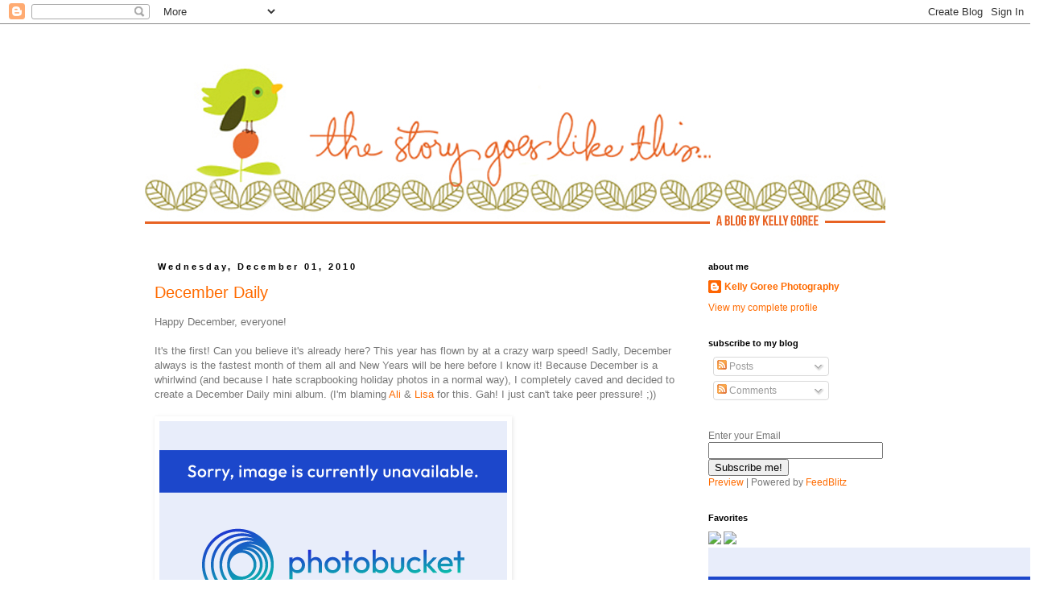

--- FILE ---
content_type: text/html; charset=UTF-8
request_url: https://kellygoree.blogspot.com/2010/12/december-daily.html?showComment=1349223525864
body_size: 22322
content:
<!DOCTYPE html>
<html class='v2' dir='ltr' lang='en'>
<head>
<link href='https://www.blogger.com/static/v1/widgets/335934321-css_bundle_v2.css' rel='stylesheet' type='text/css'/>
<meta content='width=1100' name='viewport'/>
<meta content='text/html; charset=UTF-8' http-equiv='Content-Type'/>
<meta content='blogger' name='generator'/>
<link href='https://kellygoree.blogspot.com/favicon.ico' rel='icon' type='image/x-icon'/>
<link href='http://kellygoree.blogspot.com/2010/12/december-daily.html' rel='canonical'/>
<link rel="alternate" type="application/atom+xml" title="{behind the pages.} - Atom" href="https://kellygoree.blogspot.com/feeds/posts/default" />
<link rel="alternate" type="application/rss+xml" title="{behind the pages.} - RSS" href="https://kellygoree.blogspot.com/feeds/posts/default?alt=rss" />
<link rel="service.post" type="application/atom+xml" title="{behind the pages.} - Atom" href="https://www.blogger.com/feeds/11878937/posts/default" />

<link rel="alternate" type="application/atom+xml" title="{behind the pages.} - Atom" href="https://kellygoree.blogspot.com/feeds/2571056789409432497/comments/default" />
<!--Can't find substitution for tag [blog.ieCssRetrofitLinks]-->
<link href='http://img.photobucket.com/albums/v350/mama2my3princes/DecDaily_Cover.jpg' rel='image_src'/>
<meta content='http://kellygoree.blogspot.com/2010/12/december-daily.html' property='og:url'/>
<meta content='December Daily' property='og:title'/>
<meta content='Happy December, everyone! It&#39;s the first! Can you believe it&#39;s already here? This year has flown by at a crazy warp speed! Sadly, December a...' property='og:description'/>
<meta content='https://lh3.googleusercontent.com/blogger_img_proxy/AEn0k_seW0gbImwZtJySjVWn7orYHtJ09yYd6HD_Eq3855Uq7h_b4YYuvEuLgbWDTsStSa9oViqxtUg7eY80YAfBgEQny-OqsJjiueIPTdgxBDcUEixu63M8C2DaKC0CqHUSCvH7ovJBUvE6PTZp9NM=w1200-h630-p-k-no-nu' property='og:image'/>
<title>{behind the pages.}: December Daily</title>
<style id='page-skin-1' type='text/css'><!--
/*
-----------------------------------------------
Blogger Template Style
Name:     Simple
Designer: Blogger
URL:      www.blogger.com
----------------------------------------------- */
/* Content
----------------------------------------------- */
body {
font: normal normal 12px Verdana, Geneva, sans-serif;
color: #777777;
background: #ffffff none repeat scroll top left;
padding: 0 0 0 0;
}
html body .region-inner {
min-width: 0;
max-width: 100%;
width: auto;
}
h2 {
font-size: 22px;
}
a:link {
text-decoration:none;
color: #ff6b00;
}
a:visited {
text-decoration:none;
color: #e46102;
}
a:hover {
text-decoration:underline;
color: #78c60d;
}
.body-fauxcolumn-outer .fauxcolumn-inner {
background: transparent none repeat scroll top left;
_background-image: none;
}
.body-fauxcolumn-outer .cap-top {
position: absolute;
z-index: 1;
height: 400px;
width: 100%;
}
.body-fauxcolumn-outer .cap-top .cap-left {
width: 100%;
background: transparent none repeat-x scroll top left;
_background-image: none;
}
.content-outer {
-moz-box-shadow: 0 0 0 rgba(0, 0, 0, .15);
-webkit-box-shadow: 0 0 0 rgba(0, 0, 0, .15);
-goog-ms-box-shadow: 0 0 0 #333333;
box-shadow: 0 0 0 rgba(0, 0, 0, .15);
margin-bottom: 1px;
}
.content-inner {
padding: 10px 40px;
}
.content-inner {
background-color: #ffffff;
}
/* Header
----------------------------------------------- */
.header-outer {
background: #ffffff none repeat-x scroll 0 -400px;
_background-image: none;
}
.Header h1 {
font: normal normal 40px Verdana, Geneva, sans-serif;
color: #ff6b00;
text-shadow: 0 0 0 rgba(0, 0, 0, .2);
}
.Header h1 a {
color: #ff6b00;
}
.Header .description {
font-size: 18px;
color: #ff6b00;
}
.header-inner .Header .titlewrapper {
padding: 22px 0;
}
.header-inner .Header .descriptionwrapper {
padding: 0 0;
}
/* Tabs
----------------------------------------------- */
.tabs-inner .section:first-child {
border-top: 0 solid #dddddd;
}
.tabs-inner .section:first-child ul {
margin-top: -1px;
border-top: 1px solid #dddddd;
border-left: 1px solid #dddddd;
border-right: 1px solid #dddddd;
}
.tabs-inner .widget ul {
background: #ff6b00 none repeat-x scroll 0 -800px;
_background-image: none;
border-bottom: 1px solid #dddddd;
margin-top: 0;
margin-left: -30px;
margin-right: -30px;
}
.tabs-inner .widget li a {
display: inline-block;
padding: .6em 1em;
font: normal normal 12px Verdana, Geneva, sans-serif;
color: #ff6b00;
border-left: 1px solid #ffffff;
border-right: 1px solid #dddddd;
}
.tabs-inner .widget li:first-child a {
border-left: none;
}
.tabs-inner .widget li.selected a, .tabs-inner .widget li a:hover {
color: #000000;
background-color: #eeeeee;
text-decoration: none;
}
/* Columns
----------------------------------------------- */
.main-outer {
border-top: 0 solid transparent;
}
.fauxcolumn-left-outer .fauxcolumn-inner {
border-right: 1px solid transparent;
}
.fauxcolumn-right-outer .fauxcolumn-inner {
border-left: 1px solid transparent;
}
/* Headings
----------------------------------------------- */
div.widget > h2,
div.widget h2.title {
margin: 0 0 1em 0;
font: normal bold 11px 'Trebuchet MS',Trebuchet,Verdana,sans-serif;
color: #000000;
}
/* Widgets
----------------------------------------------- */
.widget .zippy {
color: #999999;
text-shadow: 2px 2px 1px rgba(0, 0, 0, .1);
}
.widget .popular-posts ul {
list-style: none;
}
/* Posts
----------------------------------------------- */
h2.date-header {
font: normal bold 11px Arial, Tahoma, Helvetica, FreeSans, sans-serif;
}
.date-header span {
background-color: #ffffff;
color: #000000;
padding: 0.4em;
letter-spacing: 3px;
margin: inherit;
}
.main-inner {
padding-top: 35px;
padding-bottom: 65px;
}
.main-inner .column-center-inner {
padding: 0 0;
}
.main-inner .column-center-inner .section {
margin: 0 1em;
}
.post {
margin: 0 0 45px 0;
}
h3.post-title, .comments h4 {
font: normal normal 20px Verdana, Geneva, sans-serif;
margin: .75em 0 0;
}
.post-body {
font-size: 110%;
line-height: 1.4;
position: relative;
}
.post-body img, .post-body .tr-caption-container, .Profile img, .Image img,
.BlogList .item-thumbnail img {
padding: 2px;
background: transparent;
border: 1px solid transparent;
-moz-box-shadow: 1px 1px 5px rgba(0, 0, 0, .1);
-webkit-box-shadow: 1px 1px 5px rgba(0, 0, 0, .1);
box-shadow: 1px 1px 5px rgba(0, 0, 0, .1);
}
.post-body img, .post-body .tr-caption-container {
padding: 5px;
}
.post-body .tr-caption-container {
color: #777777;
}
.post-body .tr-caption-container img {
padding: 0;
background: transparent;
border: none;
-moz-box-shadow: 0 0 0 rgba(0, 0, 0, .1);
-webkit-box-shadow: 0 0 0 rgba(0, 0, 0, .1);
box-shadow: 0 0 0 rgba(0, 0, 0, .1);
}
.post-header {
margin: 0 0 1.5em;
line-height: 1.6;
font-size: 90%;
}
.post-footer {
margin: 20px -2px 0;
padding: 5px 10px;
color: #000000;
background-color: #ffffff;
border-bottom: 1px solid #ffffff;
line-height: 1.6;
font-size: 90%;
}
#comments .comment-author {
padding-top: 1.5em;
border-top: 1px solid transparent;
background-position: 0 1.5em;
}
#comments .comment-author:first-child {
padding-top: 0;
border-top: none;
}
.avatar-image-container {
margin: .2em 0 0;
}
#comments .avatar-image-container img {
border: 1px solid transparent;
}
/* Comments
----------------------------------------------- */
.comments .comments-content .icon.blog-author {
background-repeat: no-repeat;
background-image: url([data-uri]);
}
.comments .comments-content .loadmore a {
border-top: 1px solid #999999;
border-bottom: 1px solid #999999;
}
.comments .comment-thread.inline-thread {
background-color: #ffffff;
}
.comments .continue {
border-top: 2px solid #999999;
}
/* Accents
---------------------------------------------- */
.section-columns td.columns-cell {
border-left: 1px solid transparent;
}
.blog-pager {
background: transparent url(//www.blogblog.com/1kt/simple/paging_dot.png) repeat-x scroll top center;
}
.blog-pager-older-link, .home-link,
.blog-pager-newer-link {
background-color: #ffffff;
padding: 5px;
}
.footer-outer {
border-top: 1px dashed #bbbbbb;
}
/* Mobile
----------------------------------------------- */
body.mobile  {
background-size: auto;
}
.mobile .body-fauxcolumn-outer {
background: transparent none repeat scroll top left;
}
.mobile .body-fauxcolumn-outer .cap-top {
background-size: 100% auto;
}
.mobile .content-outer {
-webkit-box-shadow: 0 0 3px rgba(0, 0, 0, .15);
box-shadow: 0 0 3px rgba(0, 0, 0, .15);
}
.mobile .tabs-inner .widget ul {
margin-left: 0;
margin-right: 0;
}
.mobile .post {
margin: 0;
}
.mobile .main-inner .column-center-inner .section {
margin: 0;
}
.mobile .date-header span {
padding: 0.1em 10px;
margin: 0 -10px;
}
.mobile h3.post-title {
margin: 0;
}
.mobile .blog-pager {
background: transparent none no-repeat scroll top center;
}
.mobile .footer-outer {
border-top: none;
}
.mobile .main-inner, .mobile .footer-inner {
background-color: #ffffff;
}
.mobile-index-contents {
color: #777777;
}
.mobile-link-button {
background-color: #ff6b00;
}
.mobile-link-button a:link, .mobile-link-button a:visited {
color: #ffffff;
}
.mobile .tabs-inner .section:first-child {
border-top: none;
}
.mobile .tabs-inner .PageList .widget-content {
background-color: #eeeeee;
color: #000000;
border-top: 1px solid #dddddd;
border-bottom: 1px solid #dddddd;
}
.mobile .tabs-inner .PageList .widget-content .pagelist-arrow {
border-left: 1px solid #dddddd;
}

--></style>
<style id='template-skin-1' type='text/css'><!--
body {
min-width: 1000px;
}
.content-outer, .content-fauxcolumn-outer, .region-inner {
min-width: 1000px;
max-width: 1000px;
_width: 1000px;
}
.main-inner .columns {
padding-left: 0;
padding-right: 250px;
}
.main-inner .fauxcolumn-center-outer {
left: 0;
right: 250px;
/* IE6 does not respect left and right together */
_width: expression(this.parentNode.offsetWidth -
parseInt("0") -
parseInt("250px") + 'px');
}
.main-inner .fauxcolumn-left-outer {
width: 0;
}
.main-inner .fauxcolumn-right-outer {
width: 250px;
}
.main-inner .column-left-outer {
width: 0;
right: 100%;
margin-left: -0;
}
.main-inner .column-right-outer {
width: 250px;
margin-right: -250px;
}
#layout {
min-width: 0;
}
#layout .content-outer {
min-width: 0;
width: 800px;
}
#layout .region-inner {
min-width: 0;
width: auto;
}
body#layout div.add_widget {
padding: 8px;
}
body#layout div.add_widget a {
margin-left: 32px;
}
--></style>
<link href='https://www.blogger.com/dyn-css/authorization.css?targetBlogID=11878937&amp;zx=46d94865-890f-4f20-8044-3c0b6b9aea56' media='none' onload='if(media!=&#39;all&#39;)media=&#39;all&#39;' rel='stylesheet'/><noscript><link href='https://www.blogger.com/dyn-css/authorization.css?targetBlogID=11878937&amp;zx=46d94865-890f-4f20-8044-3c0b6b9aea56' rel='stylesheet'/></noscript>
<meta name='google-adsense-platform-account' content='ca-host-pub-1556223355139109'/>
<meta name='google-adsense-platform-domain' content='blogspot.com'/>

</head>
<body class='loading variant-simplysimple'>
<div class='navbar section' id='navbar' name='Navbar'><div class='widget Navbar' data-version='1' id='Navbar1'><script type="text/javascript">
    function setAttributeOnload(object, attribute, val) {
      if(window.addEventListener) {
        window.addEventListener('load',
          function(){ object[attribute] = val; }, false);
      } else {
        window.attachEvent('onload', function(){ object[attribute] = val; });
      }
    }
  </script>
<div id="navbar-iframe-container"></div>
<script type="text/javascript" src="https://apis.google.com/js/platform.js"></script>
<script type="text/javascript">
      gapi.load("gapi.iframes:gapi.iframes.style.bubble", function() {
        if (gapi.iframes && gapi.iframes.getContext) {
          gapi.iframes.getContext().openChild({
              url: 'https://www.blogger.com/navbar/11878937?po\x3d2571056789409432497\x26origin\x3dhttps://kellygoree.blogspot.com',
              where: document.getElementById("navbar-iframe-container"),
              id: "navbar-iframe"
          });
        }
      });
    </script><script type="text/javascript">
(function() {
var script = document.createElement('script');
script.type = 'text/javascript';
script.src = '//pagead2.googlesyndication.com/pagead/js/google_top_exp.js';
var head = document.getElementsByTagName('head')[0];
if (head) {
head.appendChild(script);
}})();
</script>
</div></div>
<div class='body-fauxcolumns'>
<div class='fauxcolumn-outer body-fauxcolumn-outer'>
<div class='cap-top'>
<div class='cap-left'></div>
<div class='cap-right'></div>
</div>
<div class='fauxborder-left'>
<div class='fauxborder-right'></div>
<div class='fauxcolumn-inner'>
</div>
</div>
<div class='cap-bottom'>
<div class='cap-left'></div>
<div class='cap-right'></div>
</div>
</div>
</div>
<div class='content'>
<div class='content-fauxcolumns'>
<div class='fauxcolumn-outer content-fauxcolumn-outer'>
<div class='cap-top'>
<div class='cap-left'></div>
<div class='cap-right'></div>
</div>
<div class='fauxborder-left'>
<div class='fauxborder-right'></div>
<div class='fauxcolumn-inner'>
</div>
</div>
<div class='cap-bottom'>
<div class='cap-left'></div>
<div class='cap-right'></div>
</div>
</div>
</div>
<div class='content-outer'>
<div class='content-cap-top cap-top'>
<div class='cap-left'></div>
<div class='cap-right'></div>
</div>
<div class='fauxborder-left content-fauxborder-left'>
<div class='fauxborder-right content-fauxborder-right'></div>
<div class='content-inner'>
<header>
<div class='header-outer'>
<div class='header-cap-top cap-top'>
<div class='cap-left'></div>
<div class='cap-right'></div>
</div>
<div class='fauxborder-left header-fauxborder-left'>
<div class='fauxborder-right header-fauxborder-right'></div>
<div class='region-inner header-inner'>
<div class='header section' id='header' name='Header'><div class='widget Header' data-version='1' id='Header1'>
<div id='header-inner'>
<a href='https://kellygoree.blogspot.com/' style='display: block'>
<img alt='{behind the pages.}' height='250px; ' id='Header1_headerimg' src='https://blogger.googleusercontent.com/img/b/R29vZ2xl/AVvXsEjRDJsTMHFLcbjWvuKMNIvORxn1Ia3KA4gSjNod-2HBYcAzLv5Ir99Vr7MxsvQLqsTPDwWO5U5ujJaxoadxWYDCT6u4IUP7sPqz8C8WW8nDYrtD_lSzfaLbSKJjZyj0w2yKLk9b/s1600/bird_banner.jpg' style='display: block' width='1000px; '/>
</a>
</div>
</div></div>
</div>
</div>
<div class='header-cap-bottom cap-bottom'>
<div class='cap-left'></div>
<div class='cap-right'></div>
</div>
</div>
</header>
<div class='tabs-outer'>
<div class='tabs-cap-top cap-top'>
<div class='cap-left'></div>
<div class='cap-right'></div>
</div>
<div class='fauxborder-left tabs-fauxborder-left'>
<div class='fauxborder-right tabs-fauxborder-right'></div>
<div class='region-inner tabs-inner'>
<div class='tabs no-items section' id='crosscol' name='Cross-Column'></div>
<div class='tabs no-items section' id='crosscol-overflow' name='Cross-Column 2'></div>
</div>
</div>
<div class='tabs-cap-bottom cap-bottom'>
<div class='cap-left'></div>
<div class='cap-right'></div>
</div>
</div>
<div class='main-outer'>
<div class='main-cap-top cap-top'>
<div class='cap-left'></div>
<div class='cap-right'></div>
</div>
<div class='fauxborder-left main-fauxborder-left'>
<div class='fauxborder-right main-fauxborder-right'></div>
<div class='region-inner main-inner'>
<div class='columns fauxcolumns'>
<div class='fauxcolumn-outer fauxcolumn-center-outer'>
<div class='cap-top'>
<div class='cap-left'></div>
<div class='cap-right'></div>
</div>
<div class='fauxborder-left'>
<div class='fauxborder-right'></div>
<div class='fauxcolumn-inner'>
</div>
</div>
<div class='cap-bottom'>
<div class='cap-left'></div>
<div class='cap-right'></div>
</div>
</div>
<div class='fauxcolumn-outer fauxcolumn-left-outer'>
<div class='cap-top'>
<div class='cap-left'></div>
<div class='cap-right'></div>
</div>
<div class='fauxborder-left'>
<div class='fauxborder-right'></div>
<div class='fauxcolumn-inner'>
</div>
</div>
<div class='cap-bottom'>
<div class='cap-left'></div>
<div class='cap-right'></div>
</div>
</div>
<div class='fauxcolumn-outer fauxcolumn-right-outer'>
<div class='cap-top'>
<div class='cap-left'></div>
<div class='cap-right'></div>
</div>
<div class='fauxborder-left'>
<div class='fauxborder-right'></div>
<div class='fauxcolumn-inner'>
</div>
</div>
<div class='cap-bottom'>
<div class='cap-left'></div>
<div class='cap-right'></div>
</div>
</div>
<!-- corrects IE6 width calculation -->
<div class='columns-inner'>
<div class='column-center-outer'>
<div class='column-center-inner'>
<div class='main section' id='main' name='Main'><div class='widget Blog' data-version='1' id='Blog1'>
<div class='blog-posts hfeed'>

          <div class="date-outer">
        
<h2 class='date-header'><span>Wednesday, December 01, 2010</span></h2>

          <div class="date-posts">
        
<div class='post-outer'>
<div class='post hentry'>
<a name='2571056789409432497'></a>
<h3 class='post-title entry-title'>
<a href='https://kellygoree.blogspot.com/2010/12/december-daily.html'>December Daily</a>
</h3>
<div class='post-header'>
<div class='post-header-line-1'></div>
</div>
<div class='post-body entry-content'>
Happy December, everyone!<br /><br />It's the first! Can you believe it's already here? This year has flown by at a crazy warp speed! Sadly, December always is the fastest month of them all and New Years will be here before I know it! Because December is a whirlwind (and because I hate scrapbooking holiday photos in a normal way), I completely caved and decided to create a December Daily mini album.  (I'm blaming <a href="http://aliedwards.com/">Ali</a> &amp; <a href="http://gluestickgirl.typepad.com/moments/">Lisa</a> for this. Gah! I just can't take peer pressure! ;))<br /><br /><a href="http://smg.photobucket.com/albums/v350/mama2my3princes/?action=view&amp;current=DecDaily_Cover.jpg" target="_blank"><img alt="Photobucket" border="0" src="https://lh3.googleusercontent.com/blogger_img_proxy/AEn0k_seW0gbImwZtJySjVWn7orYHtJ09yYd6HD_Eq3855Uq7h_b4YYuvEuLgbWDTsStSa9oViqxtUg7eY80YAfBgEQny-OqsJjiueIPTdgxBDcUEixu63M8C2DaKC0CqHUSCvH7ovJBUvE6PTZp9NM=s0-d"></a><br /><a href="http://smg.photobucket.com/albums/v350/mama2my3princes/?action=view&amp;current=DecDaily_Coverdet.jpg" target="_blank"><img alt="Photobucket" border="0" src="https://lh3.googleusercontent.com/blogger_img_proxy/AEn0k_vZTThhjy1QOHJumTghX7wFqu2z5zSt-wqq5WzmuHoXuREzEWRaVGFHUyIC2FaGcZMsmXV5frCBxTrOlJE3DqAY6mvmoLgp3jBoR1I93qeYyjctbl1wOA0oi0Q4djmnm0-RRuRpCFTYsInbTLbryIA=s0-d"></a><br /><span style="font-size:78%;">Supplies: BasicGrey Jovial papers, clips, rub-ons, element stickers, chip sticker shapes, album; Prima packaging; Zig pen; Uni-ball pen; Fiskars scallop border punch</span><br /><br />I started with a BasicGrey tabbed album and lots of the Jovial line (I can't get enough of those snowmen!) and then added in a few things like Maya Road envies and some Prima Packaging (Thank you, Sharon Laakkonen for turning me on to that!). I haven't gotten any further than Day 1 (hee - I'm doing good to get that far!), but it's a start and I'm loving how it's going.<br /><br /><a href="http://smg.photobucket.com/albums/v350/mama2my3princes/?action=view&amp;current=DecDaily_Day1a.jpg" target="_blank"><img alt="Photobucket" border="0" src="https://lh3.googleusercontent.com/blogger_img_proxy/AEn0k_t5o3KwYiwjWBOiqTUV_nqaagyigWCBqscJluBXvQRokM5g9YKTMN4SYvYbfdTM7kWNVj_71XwDXldZRleNM0x5IR_vbU4oB0JHGbm6IqRv7wL-5qft-wQoTnx8JWivRE-SIm2P9U2NxnRkaSA=s0-d"></a><br /><a href="http://smg.photobucket.com/albums/v350/mama2my3princes/?action=view&amp;current=DecDaily_Day1b.jpg" target="_blank"><img alt="Photobucket" border="0" src="https://lh3.googleusercontent.com/blogger_img_proxy/AEn0k_siASw-XMhzGBZyWPaWOKJ5I-_2KGjgfpnIFLXHRFULgG8WAnJMcfkTV7PIjEst2972hf_rkzHqfY0W7KrkGd4Nh7h8TkuIfVewPfWOiAQzi22gBzIrCUIoHbOItDEh9dNSe8-eHxq-qqW-5g=s0-d"></a><br /><br />I'll share more as we go along and it starts getting fuller with pictures and memories! In the mean time, please don't forget to leave a comment on the post below to be entered to win a Jovial prize package of your very own!<br /><br />xoxo,<br />k.
<div style='clear: both;'></div>
</div>
<div class='post-footer'>
<div class='post-footer-line post-footer-line-1'><span class='post-author vcard'>
Posted by
<span class='fn'>Kelly Goree Photography</span>
</span>
<span class='post-timestamp'>
at
<a class='timestamp-link' href='https://kellygoree.blogspot.com/2010/12/december-daily.html' rel='bookmark' title='permanent link'><abbr class='published' title='2010-12-01T15:47:00-05:00'>12/01/2010 03:47:00 PM</abbr></a>
</span>
<span class='post-comment-link'>
</span>
<span class='post-icons'>
<span class='item-control blog-admin pid-894284254'>
<a href='https://www.blogger.com/post-edit.g?blogID=11878937&postID=2571056789409432497&from=pencil' title='Edit Post'>
<img alt='' class='icon-action' height='18' src='https://resources.blogblog.com/img/icon18_edit_allbkg.gif' width='18'/>
</a>
</span>
</span>
</div>
<div class='post-footer-line post-footer-line-2'><span class='post-labels'>
</span>
</div>
<div class='post-footer-line post-footer-line-3'><span class='post-location'>
</span>
</div>
</div>
</div>
<div class='comments' id='comments'>
<a name='comments'></a>
<h4>33 comments:</h4>
<div id='Blog1_comments-block-wrapper'>
<dl class='avatar-comment-indent' id='comments-block'>
<dt class='comment-author ' id='c2982200543483919280'>
<a name='c2982200543483919280'></a>
<div class="avatar-image-container vcard"><span dir="ltr"><a href="https://www.blogger.com/profile/09654263144694532225" target="" rel="nofollow" onclick="" class="avatar-hovercard" id="av-2982200543483919280-09654263144694532225"><img src="https://resources.blogblog.com/img/blank.gif" width="35" height="35" class="delayLoad" style="display: none;" longdesc="//blogger.googleusercontent.com/img/b/R29vZ2xl/AVvXsEg3wBqgjooNG3akRxGnNwHqHgK2LAjJVeC4NoJV5ztrMWInvaqNlrx582jcLyQS5S-O-UenHjV0mmDEVf71VI2uEnx3CxRy73O9vNyFc7I57fyLynC5m7itdNdXrtRu/s45-c/*" alt="" title="Kelly">

<noscript><img src="//blogger.googleusercontent.com/img/b/R29vZ2xl/AVvXsEg3wBqgjooNG3akRxGnNwHqHgK2LAjJVeC4NoJV5ztrMWInvaqNlrx582jcLyQS5S-O-UenHjV0mmDEVf71VI2uEnx3CxRy73O9vNyFc7I57fyLynC5m7itdNdXrtRu/s45-c/*" width="35" height="35" class="photo" alt=""></noscript></a></span></div>
<a href='https://www.blogger.com/profile/09654263144694532225' rel='nofollow'>Kelly</a>
said...
</dt>
<dd class='comment-body' id='Blog1_cmt-2982200543483919280'>
<p>
Oh my, I just LOVE that paper.  Your ALbum is so pretty!
</p>
</dd>
<dd class='comment-footer'>
<span class='comment-timestamp'>
<a href='https://kellygoree.blogspot.com/2010/12/december-daily.html?showComment=1291241423999#c2982200543483919280' title='comment permalink'>
12/01/2010 5:10 PM
</a>
<span class='item-control blog-admin pid-277770606'>
<a class='comment-delete' href='https://www.blogger.com/comment/delete/11878937/2982200543483919280' title='Delete Comment'>
<img src='https://resources.blogblog.com/img/icon_delete13.gif'/>
</a>
</span>
</span>
</dd>
<dt class='comment-author ' id='c5529194485633042762'>
<a name='c5529194485633042762'></a>
<div class="avatar-image-container avatar-stock"><span dir="ltr"><img src="//resources.blogblog.com/img/blank.gif" width="35" height="35" alt="" title="Anonymous">

</span></div>
Anonymous
said...
</dt>
<dd class='comment-body' id='Blog1_cmt-5529194485633042762'>
<p>
Wow! Your album is gorgeous! I&#39;m using Jovial for my December Daily too. I just started to put it together today. :)
</p>
</dd>
<dd class='comment-footer'>
<span class='comment-timestamp'>
<a href='https://kellygoree.blogspot.com/2010/12/december-daily.html?showComment=1291241783442#c5529194485633042762' title='comment permalink'>
12/01/2010 5:16 PM
</a>
<span class='item-control blog-admin pid-1404933559'>
<a class='comment-delete' href='https://www.blogger.com/comment/delete/11878937/5529194485633042762' title='Delete Comment'>
<img src='https://resources.blogblog.com/img/icon_delete13.gif'/>
</a>
</span>
</span>
</dd>
<dt class='comment-author ' id='c2245989380787258432'>
<a name='c2245989380787258432'></a>
<div class="avatar-image-container vcard"><span dir="ltr"><a href="https://www.blogger.com/profile/01470664224580298621" target="" rel="nofollow" onclick="" class="avatar-hovercard" id="av-2245989380787258432-01470664224580298621"><img src="https://resources.blogblog.com/img/blank.gif" width="35" height="35" class="delayLoad" style="display: none;" longdesc="//blogger.googleusercontent.com/img/b/R29vZ2xl/AVvXsEiSWRb-oL9yZ-2luMPPe0GuH803zZAF9pCJpWj25m5aKQS9sA2MelAjLiJ9YpfXn0G_M8BV6vaTMlznws7v_E2mf2Lot1uxF9FxXOe1RxZUGjklpNgjGtCZDmSh7e5jBrc/s45-c/*" alt="" title="Yvette Pupo-Heredia">

<noscript><img src="//blogger.googleusercontent.com/img/b/R29vZ2xl/AVvXsEiSWRb-oL9yZ-2luMPPe0GuH803zZAF9pCJpWj25m5aKQS9sA2MelAjLiJ9YpfXn0G_M8BV6vaTMlznws7v_E2mf2Lot1uxF9FxXOe1RxZUGjklpNgjGtCZDmSh7e5jBrc/s45-c/*" width="35" height="35" class="photo" alt=""></noscript></a></span></div>
<a href='https://www.blogger.com/profile/01470664224580298621' rel='nofollow'>Yvette Pupo-Heredia</a>
said...
</dt>
<dd class='comment-body' id='Blog1_cmt-2245989380787258432'>
<p>
Your album is so pretty! Jovial is so pretty. A must have.
</p>
</dd>
<dd class='comment-footer'>
<span class='comment-timestamp'>
<a href='https://kellygoree.blogspot.com/2010/12/december-daily.html?showComment=1291241979886#c2245989380787258432' title='comment permalink'>
12/01/2010 5:19 PM
</a>
<span class='item-control blog-admin pid-1174485355'>
<a class='comment-delete' href='https://www.blogger.com/comment/delete/11878937/2245989380787258432' title='Delete Comment'>
<img src='https://resources.blogblog.com/img/icon_delete13.gif'/>
</a>
</span>
</span>
</dd>
<dt class='comment-author ' id='c6667571544916962874'>
<a name='c6667571544916962874'></a>
<div class="avatar-image-container avatar-stock"><span dir="ltr"><a href="https://www.blogger.com/profile/14184797623430500464" target="" rel="nofollow" onclick="" class="avatar-hovercard" id="av-6667571544916962874-14184797623430500464"><img src="//www.blogger.com/img/blogger_logo_round_35.png" width="35" height="35" alt="" title="Shirley">

</a></span></div>
<a href='https://www.blogger.com/profile/14184797623430500464' rel='nofollow'>Shirley</a>
said...
</dt>
<dd class='comment-body' id='Blog1_cmt-6667571544916962874'>
<p>
beautiful album!
</p>
</dd>
<dd class='comment-footer'>
<span class='comment-timestamp'>
<a href='https://kellygoree.blogspot.com/2010/12/december-daily.html?showComment=1291243458037#c6667571544916962874' title='comment permalink'>
12/01/2010 5:44 PM
</a>
<span class='item-control blog-admin pid-443485652'>
<a class='comment-delete' href='https://www.blogger.com/comment/delete/11878937/6667571544916962874' title='Delete Comment'>
<img src='https://resources.blogblog.com/img/icon_delete13.gif'/>
</a>
</span>
</span>
</dd>
<dt class='comment-author ' id='c1402141406849513573'>
<a name='c1402141406849513573'></a>
<div class="avatar-image-container vcard"><span dir="ltr"><a href="https://www.blogger.com/profile/05809807338447018102" target="" rel="nofollow" onclick="" class="avatar-hovercard" id="av-1402141406849513573-05809807338447018102"><img src="https://resources.blogblog.com/img/blank.gif" width="35" height="35" class="delayLoad" style="display: none;" longdesc="//blogger.googleusercontent.com/img/b/R29vZ2xl/AVvXsEhMb6hGDlCdawNkE8rWeZi9eOncr18_fulph5nc4tYoBt-OrRrCwaBjdY6yIs-hoybqhycD_Tar_GHi8MOiDvGHHsfvfQ1DjytG5JR65Lv0G1FXy6_Xl2pDFeYnRa5vtg/s45-c/little.jpg" alt="" title="sweetcaroline">

<noscript><img src="//blogger.googleusercontent.com/img/b/R29vZ2xl/AVvXsEhMb6hGDlCdawNkE8rWeZi9eOncr18_fulph5nc4tYoBt-OrRrCwaBjdY6yIs-hoybqhycD_Tar_GHi8MOiDvGHHsfvfQ1DjytG5JR65Lv0G1FXy6_Xl2pDFeYnRa5vtg/s45-c/little.jpg" width="35" height="35" class="photo" alt=""></noscript></a></span></div>
<a href='https://www.blogger.com/profile/05809807338447018102' rel='nofollow'>sweetcaroline</a>
said...
</dt>
<dd class='comment-body' id='Blog1_cmt-1402141406849513573'>
<p>
Oh my goodness I have such a love for snowmen, those on your book ard just the cutest!! Love your book so far it looks fabulous !
</p>
</dd>
<dd class='comment-footer'>
<span class='comment-timestamp'>
<a href='https://kellygoree.blogspot.com/2010/12/december-daily.html?showComment=1291244698086#c1402141406849513573' title='comment permalink'>
12/01/2010 6:04 PM
</a>
<span class='item-control blog-admin pid-559890662'>
<a class='comment-delete' href='https://www.blogger.com/comment/delete/11878937/1402141406849513573' title='Delete Comment'>
<img src='https://resources.blogblog.com/img/icon_delete13.gif'/>
</a>
</span>
</span>
</dd>
<dt class='comment-author ' id='c1112036704801490762'>
<a name='c1112036704801490762'></a>
<div class="avatar-image-container avatar-stock"><span dir="ltr"><a href="https://www.blogger.com/profile/03238466916416240196" target="" rel="nofollow" onclick="" class="avatar-hovercard" id="av-1112036704801490762-03238466916416240196"><img src="//www.blogger.com/img/blogger_logo_round_35.png" width="35" height="35" alt="" title="marianne">

</a></span></div>
<a href='https://www.blogger.com/profile/03238466916416240196' rel='nofollow'>marianne</a>
said...
</dt>
<dd class='comment-body' id='Blog1_cmt-1112036704801490762'>
<p>
I love how you made the tree on the cover. Nice!
</p>
</dd>
<dd class='comment-footer'>
<span class='comment-timestamp'>
<a href='https://kellygoree.blogspot.com/2010/12/december-daily.html?showComment=1291245862065#c1112036704801490762' title='comment permalink'>
12/01/2010 6:24 PM
</a>
<span class='item-control blog-admin pid-1292019397'>
<a class='comment-delete' href='https://www.blogger.com/comment/delete/11878937/1112036704801490762' title='Delete Comment'>
<img src='https://resources.blogblog.com/img/icon_delete13.gif'/>
</a>
</span>
</span>
</dd>
<dt class='comment-author ' id='c5794614797263502501'>
<a name='c5794614797263502501'></a>
<div class="avatar-image-container vcard"><span dir="ltr"><a href="https://www.blogger.com/profile/06633041952771504431" target="" rel="nofollow" onclick="" class="avatar-hovercard" id="av-5794614797263502501-06633041952771504431"><img src="https://resources.blogblog.com/img/blank.gif" width="35" height="35" class="delayLoad" style="display: none;" longdesc="//blogger.googleusercontent.com/img/b/R29vZ2xl/AVvXsEhKJsipUc2R0ckxAoF-u6WHU7mZ0TUSJsUBMXR27OxDdYPD7KpNhdxyozYFZKvjsUkQ6-pwM5MjntoD40QqhQbYuT3jQV7_OzouRe0XwRbJKU5agBhsatA__BaoC-ke/s45-c/BWong.jpg" alt="" title="Barb">

<noscript><img src="//blogger.googleusercontent.com/img/b/R29vZ2xl/AVvXsEhKJsipUc2R0ckxAoF-u6WHU7mZ0TUSJsUBMXR27OxDdYPD7KpNhdxyozYFZKvjsUkQ6-pwM5MjntoD40QqhQbYuT3jQV7_OzouRe0XwRbJKU5agBhsatA__BaoC-ke/s45-c/BWong.jpg" width="35" height="35" class="photo" alt=""></noscript></a></span></div>
<a href='https://www.blogger.com/profile/06633041952771504431' rel='nofollow'>Barb</a>
said...
</dt>
<dd class='comment-body' id='Blog1_cmt-5794614797263502501'>
<p>
What an adorable DD album!<br />I&#39;ll be stalking your blog to see your pages and to cheer you on as December goes on. :)
</p>
</dd>
<dd class='comment-footer'>
<span class='comment-timestamp'>
<a href='https://kellygoree.blogspot.com/2010/12/december-daily.html?showComment=1291247854059#c5794614797263502501' title='comment permalink'>
12/01/2010 6:57 PM
</a>
<span class='item-control blog-admin pid-1070063460'>
<a class='comment-delete' href='https://www.blogger.com/comment/delete/11878937/5794614797263502501' title='Delete Comment'>
<img src='https://resources.blogblog.com/img/icon_delete13.gif'/>
</a>
</span>
</span>
</dd>
<dt class='comment-author ' id='c8376783469859700542'>
<a name='c8376783469859700542'></a>
<div class="avatar-image-container avatar-stock"><span dir="ltr"><a href="https://www.blogger.com/profile/17636843503796237163" target="" rel="nofollow" onclick="" class="avatar-hovercard" id="av-8376783469859700542-17636843503796237163"><img src="//www.blogger.com/img/blogger_logo_round_35.png" width="35" height="35" alt="" title="Lisa">

</a></span></div>
<a href='https://www.blogger.com/profile/17636843503796237163' rel='nofollow'>Lisa</a>
said...
</dt>
<dd class='comment-body' id='Blog1_cmt-8376783469859700542'>
<p>
Love this! I&#39;m working on my first little album now, it&#39;s a challenge :)
</p>
</dd>
<dd class='comment-footer'>
<span class='comment-timestamp'>
<a href='https://kellygoree.blogspot.com/2010/12/december-daily.html?showComment=1291248435600#c8376783469859700542' title='comment permalink'>
12/01/2010 7:07 PM
</a>
<span class='item-control blog-admin pid-354121772'>
<a class='comment-delete' href='https://www.blogger.com/comment/delete/11878937/8376783469859700542' title='Delete Comment'>
<img src='https://resources.blogblog.com/img/icon_delete13.gif'/>
</a>
</span>
</span>
</dd>
<dt class='comment-author ' id='c3827942480896032580'>
<a name='c3827942480896032580'></a>
<div class="avatar-image-container avatar-stock"><span dir="ltr"><a href="https://www.blogger.com/profile/10767715335993528584" target="" rel="nofollow" onclick="" class="avatar-hovercard" id="av-3827942480896032580-10767715335993528584"><img src="//www.blogger.com/img/blogger_logo_round_35.png" width="35" height="35" alt="" title="lisa truesdell">

</a></span></div>
<a href='https://www.blogger.com/profile/10767715335993528584' rel='nofollow'>lisa truesdell</a>
said...
</dt>
<dd class='comment-body' id='Blog1_cmt-3827942480896032580'>
<p>
&lt;3  so happy i took you down with me!  YAY!
</p>
</dd>
<dd class='comment-footer'>
<span class='comment-timestamp'>
<a href='https://kellygoree.blogspot.com/2010/12/december-daily.html?showComment=1291249076167#c3827942480896032580' title='comment permalink'>
12/01/2010 7:17 PM
</a>
<span class='item-control blog-admin pid-2003063526'>
<a class='comment-delete' href='https://www.blogger.com/comment/delete/11878937/3827942480896032580' title='Delete Comment'>
<img src='https://resources.blogblog.com/img/icon_delete13.gif'/>
</a>
</span>
</span>
</dd>
<dt class='comment-author ' id='c707181992977952245'>
<a name='c707181992977952245'></a>
<div class="avatar-image-container vcard"><span dir="ltr"><a href="https://www.blogger.com/profile/11728767081305945853" target="" rel="nofollow" onclick="" class="avatar-hovercard" id="av-707181992977952245-11728767081305945853"><img src="https://resources.blogblog.com/img/blank.gif" width="35" height="35" class="delayLoad" style="display: none;" longdesc="//blogger.googleusercontent.com/img/b/R29vZ2xl/AVvXsEifqJbmw5mvCe7oJuh31q5FV4VY-Fi9SqxZ7VlAC05ZK047LwkfIa-axqUv7SpG6S8e8RZGQMUUnKIKiBMTQuBFu-42yIAlijZXM1rF7cTTOavaDcjVa_HgYrMhShJbVg/s45-c/IMG_5580.JPG" alt="" title="TracieClaiborne">

<noscript><img src="//blogger.googleusercontent.com/img/b/R29vZ2xl/AVvXsEifqJbmw5mvCe7oJuh31q5FV4VY-Fi9SqxZ7VlAC05ZK047LwkfIa-axqUv7SpG6S8e8RZGQMUUnKIKiBMTQuBFu-42yIAlijZXM1rF7cTTOavaDcjVa_HgYrMhShJbVg/s45-c/IMG_5580.JPG" width="35" height="35" class="photo" alt=""></noscript></a></span></div>
<a href='https://www.blogger.com/profile/11728767081305945853' rel='nofollow'>TracieClaiborne</a>
said...
</dt>
<dd class='comment-body' id='Blog1_cmt-707181992977952245'>
<p>
Yay!!!!!!!!!!!!!! Can&#39;t wait to see more!
</p>
</dd>
<dd class='comment-footer'>
<span class='comment-timestamp'>
<a href='https://kellygoree.blogspot.com/2010/12/december-daily.html?showComment=1291249787552#c707181992977952245' title='comment permalink'>
12/01/2010 7:29 PM
</a>
<span class='item-control blog-admin pid-2039602636'>
<a class='comment-delete' href='https://www.blogger.com/comment/delete/11878937/707181992977952245' title='Delete Comment'>
<img src='https://resources.blogblog.com/img/icon_delete13.gif'/>
</a>
</span>
</span>
</dd>
<dt class='comment-author ' id='c7468565404041147629'>
<a name='c7468565404041147629'></a>
<div class="avatar-image-container vcard"><span dir="ltr"><a href="https://www.blogger.com/profile/11574613198908226956" target="" rel="nofollow" onclick="" class="avatar-hovercard" id="av-7468565404041147629-11574613198908226956"><img src="https://resources.blogblog.com/img/blank.gif" width="35" height="35" class="delayLoad" style="display: none;" longdesc="//1.bp.blogspot.com/-knKfYFFIJUQ/Y69oeBPnu2I/AAAAAAAAG4A/E8XGLJnfa6gnS83Za05dbLKs1FlRAapZACK4BGAYYCw/s35/8e4af159-d8ae-41a7-9f81-7d60c231069f.jpg" alt="" title="Andi (RrlScrapGal)">

<noscript><img src="//1.bp.blogspot.com/-knKfYFFIJUQ/Y69oeBPnu2I/AAAAAAAAG4A/E8XGLJnfa6gnS83Za05dbLKs1FlRAapZACK4BGAYYCw/s35/8e4af159-d8ae-41a7-9f81-7d60c231069f.jpg" width="35" height="35" class="photo" alt=""></noscript></a></span></div>
<a href='https://www.blogger.com/profile/11574613198908226956' rel='nofollow'>Andi (RrlScrapGal)</a>
said...
</dt>
<dd class='comment-body' id='Blog1_cmt-7468565404041147629'>
<p>
Such a happy December Daily album!!!  Cute.cute.cute.<br /><br />Yeah on the warp speed... not sure how we will make it to Dec. 25th!
</p>
</dd>
<dd class='comment-footer'>
<span class='comment-timestamp'>
<a href='https://kellygoree.blogspot.com/2010/12/december-daily.html?showComment=1291254471591#c7468565404041147629' title='comment permalink'>
12/01/2010 8:47 PM
</a>
<span class='item-control blog-admin pid-1836422857'>
<a class='comment-delete' href='https://www.blogger.com/comment/delete/11878937/7468565404041147629' title='Delete Comment'>
<img src='https://resources.blogblog.com/img/icon_delete13.gif'/>
</a>
</span>
</span>
</dd>
<dt class='comment-author ' id='c3220793470065396403'>
<a name='c3220793470065396403'></a>
<div class="avatar-image-container vcard"><span dir="ltr"><a href="https://www.blogger.com/profile/07783956171488960311" target="" rel="nofollow" onclick="" class="avatar-hovercard" id="av-3220793470065396403-07783956171488960311"><img src="https://resources.blogblog.com/img/blank.gif" width="35" height="35" class="delayLoad" style="display: none;" longdesc="//blogger.googleusercontent.com/img/b/R29vZ2xl/AVvXsEjdOjQN5-GondZ9-boa7BJqbpK8U7x8QCDceOioOJtEyJhMKtKt8LZpHQOEEFV-F63dvNNbU2jaMVMnAE04kY7g25EmQEZfpVGEfiBbuOxhqNvDLLrQgqOarCD5njZ1gw/s45-c/DSC_1015_edited-1.jpg" alt="" title="jawebbtn">

<noscript><img src="//blogger.googleusercontent.com/img/b/R29vZ2xl/AVvXsEjdOjQN5-GondZ9-boa7BJqbpK8U7x8QCDceOioOJtEyJhMKtKt8LZpHQOEEFV-F63dvNNbU2jaMVMnAE04kY7g25EmQEZfpVGEfiBbuOxhqNvDLLrQgqOarCD5njZ1gw/s45-c/DSC_1015_edited-1.jpg" width="35" height="35" class="photo" alt=""></noscript></a></span></div>
<a href='https://www.blogger.com/profile/07783956171488960311' rel='nofollow'>jawebbtn</a>
said...
</dt>
<dd class='comment-body' id='Blog1_cmt-3220793470065396403'>
<p>
I love how this looks so far! I&#39;m doing Dec. Daily for the first time this year and am very excited about it!
</p>
</dd>
<dd class='comment-footer'>
<span class='comment-timestamp'>
<a href='https://kellygoree.blogspot.com/2010/12/december-daily.html?showComment=1291254791943#c3220793470065396403' title='comment permalink'>
12/01/2010 8:53 PM
</a>
<span class='item-control blog-admin pid-1106728686'>
<a class='comment-delete' href='https://www.blogger.com/comment/delete/11878937/3220793470065396403' title='Delete Comment'>
<img src='https://resources.blogblog.com/img/icon_delete13.gif'/>
</a>
</span>
</span>
</dd>
<dt class='comment-author ' id='c2674763678531732412'>
<a name='c2674763678531732412'></a>
<div class="avatar-image-container vcard"><span dir="ltr"><a href="https://www.blogger.com/profile/06665766605922927219" target="" rel="nofollow" onclick="" class="avatar-hovercard" id="av-2674763678531732412-06665766605922927219"><img src="https://resources.blogblog.com/img/blank.gif" width="35" height="35" class="delayLoad" style="display: none;" longdesc="//blogger.googleusercontent.com/img/b/R29vZ2xl/AVvXsEhHKdy6FmlTISjPLgCGMJoCSo_GNeemdrn-NgDVEGvDAs8uhK2cws-8F6hhCad0waoS4w6QvEUIjcx8_5V6GOBRr1bPVM-YxUCT6ey5yiEwuUGJxKf5W1XDDMFYoIyVCw/s45-c/*" alt="" title="Christel">

<noscript><img src="//blogger.googleusercontent.com/img/b/R29vZ2xl/AVvXsEhHKdy6FmlTISjPLgCGMJoCSo_GNeemdrn-NgDVEGvDAs8uhK2cws-8F6hhCad0waoS4w6QvEUIjcx8_5V6GOBRr1bPVM-YxUCT6ey5yiEwuUGJxKf5W1XDDMFYoIyVCw/s45-c/*" width="35" height="35" class="photo" alt=""></noscript></a></span></div>
<a href='https://www.blogger.com/profile/06665766605922927219' rel='nofollow'>Christel</a>
said...
</dt>
<dd class='comment-body' id='Blog1_cmt-2674763678531732412'>
<p>
Cute album! I&#39;ve been considering doing a Dec Daily. It looks like fun.
</p>
</dd>
<dd class='comment-footer'>
<span class='comment-timestamp'>
<a href='https://kellygoree.blogspot.com/2010/12/december-daily.html?showComment=1291256327560#c2674763678531732412' title='comment permalink'>
12/01/2010 9:18 PM
</a>
<span class='item-control blog-admin pid-902700818'>
<a class='comment-delete' href='https://www.blogger.com/comment/delete/11878937/2674763678531732412' title='Delete Comment'>
<img src='https://resources.blogblog.com/img/icon_delete13.gif'/>
</a>
</span>
</span>
</dd>
<dt class='comment-author ' id='c2578344715415109175'>
<a name='c2578344715415109175'></a>
<div class="avatar-image-container avatar-stock"><span dir="ltr"><a href="https://www.blogger.com/profile/04867535470609216511" target="" rel="nofollow" onclick="" class="avatar-hovercard" id="av-2578344715415109175-04867535470609216511"><img src="//www.blogger.com/img/blogger_logo_round_35.png" width="35" height="35" alt="" title="Andrea North">

</a></span></div>
<a href='https://www.blogger.com/profile/04867535470609216511' rel='nofollow'>Andrea North</a>
said...
</dt>
<dd class='comment-body' id='Blog1_cmt-2578344715415109175'>
<p>
Too cute... Here in Australia snowmen at Christmas time are not the go, but love them anyhow...
</p>
</dd>
<dd class='comment-footer'>
<span class='comment-timestamp'>
<a href='https://kellygoree.blogspot.com/2010/12/december-daily.html?showComment=1291260303877#c2578344715415109175' title='comment permalink'>
12/01/2010 10:25 PM
</a>
<span class='item-control blog-admin pid-252738197'>
<a class='comment-delete' href='https://www.blogger.com/comment/delete/11878937/2578344715415109175' title='Delete Comment'>
<img src='https://resources.blogblog.com/img/icon_delete13.gif'/>
</a>
</span>
</span>
</dd>
<dt class='comment-author ' id='c7795901735129568447'>
<a name='c7795901735129568447'></a>
<div class="avatar-image-container avatar-stock"><span dir="ltr"><img src="//resources.blogblog.com/img/blank.gif" width="35" height="35" alt="" title="J.Chin">

</span></div>
J.Chin
said...
</dt>
<dd class='comment-body' id='Blog1_cmt-7795901735129568447'>
<p>
Wonderful color palette for the Jovial line. Eye-popping designs and just enough mix of traditional and trendy to catch your attention. Will be doing my first Dec.Daily.Mini! You experts make it all look easy!!! Thanks.
</p>
</dd>
<dd class='comment-footer'>
<span class='comment-timestamp'>
<a href='https://kellygoree.blogspot.com/2010/12/december-daily.html?showComment=1291262255210#c7795901735129568447' title='comment permalink'>
12/01/2010 10:57 PM
</a>
<span class='item-control blog-admin pid-1404933559'>
<a class='comment-delete' href='https://www.blogger.com/comment/delete/11878937/7795901735129568447' title='Delete Comment'>
<img src='https://resources.blogblog.com/img/icon_delete13.gif'/>
</a>
</span>
</span>
</dd>
<dt class='comment-author ' id='c4153459386505388033'>
<a name='c4153459386505388033'></a>
<div class="avatar-image-container avatar-stock"><span dir="ltr"><a href="https://www.blogger.com/profile/10184593156852068227" target="" rel="nofollow" onclick="" class="avatar-hovercard" id="av-4153459386505388033-10184593156852068227"><img src="//www.blogger.com/img/blogger_logo_round_35.png" width="35" height="35" alt="" title="Unknown">

</a></span></div>
<a href='https://www.blogger.com/profile/10184593156852068227' rel='nofollow'>Unknown</a>
said...
</dt>
<dd class='comment-body' id='Blog1_cmt-4153459386505388033'>
<span class='deleted-comment'>This comment has been removed by the author.</span>
</dd>
<dd class='comment-footer'>
<span class='comment-timestamp'>
<a href='https://kellygoree.blogspot.com/2010/12/december-daily.html?showComment=1291265079435#c4153459386505388033' title='comment permalink'>
12/01/2010 11:44 PM
</a>
<span class='item-control blog-admin '>
<a class='comment-delete' href='https://www.blogger.com/comment/delete/11878937/4153459386505388033' title='Delete Comment'>
<img src='https://resources.blogblog.com/img/icon_delete13.gif'/>
</a>
</span>
</span>
</dd>
<dt class='comment-author ' id='c4425497306877775587'>
<a name='c4425497306877775587'></a>
<div class="avatar-image-container vcard"><span dir="ltr"><a href="https://www.blogger.com/profile/12949953339172874005" target="" rel="nofollow" onclick="" class="avatar-hovercard" id="av-4425497306877775587-12949953339172874005"><img src="https://resources.blogblog.com/img/blank.gif" width="35" height="35" class="delayLoad" style="display: none;" longdesc="//2.bp.blogspot.com/_QUCDyW68pgE/TM45wtw7KKI/AAAAAAAAABM/rUnQiVVZSTE/S45-s35/P4288313%2Bcropped%2Band%2Bflipped.JPG" alt="" title="Kathy">

<noscript><img src="//2.bp.blogspot.com/_QUCDyW68pgE/TM45wtw7KKI/AAAAAAAAABM/rUnQiVVZSTE/S45-s35/P4288313%2Bcropped%2Band%2Bflipped.JPG" width="35" height="35" class="photo" alt=""></noscript></a></span></div>
<a href='https://www.blogger.com/profile/12949953339172874005' rel='nofollow'>Kathy</a>
said...
</dt>
<dd class='comment-body' id='Blog1_cmt-4425497306877775587'>
<p>
Kelly...your book is adorable...I don&#39;t blame you....those snowmen are awesome!
</p>
</dd>
<dd class='comment-footer'>
<span class='comment-timestamp'>
<a href='https://kellygoree.blogspot.com/2010/12/december-daily.html?showComment=1291267149019#c4425497306877775587' title='comment permalink'>
12/02/2010 12:19 AM
</a>
<span class='item-control blog-admin pid-2040818352'>
<a class='comment-delete' href='https://www.blogger.com/comment/delete/11878937/4425497306877775587' title='Delete Comment'>
<img src='https://resources.blogblog.com/img/icon_delete13.gif'/>
</a>
</span>
</span>
</dd>
<dt class='comment-author ' id='c2572369238259640303'>
<a name='c2572369238259640303'></a>
<div class="avatar-image-container vcard"><span dir="ltr"><a href="https://www.blogger.com/profile/08895535159666065770" target="" rel="nofollow" onclick="" class="avatar-hovercard" id="av-2572369238259640303-08895535159666065770"><img src="https://resources.blogblog.com/img/blank.gif" width="35" height="35" class="delayLoad" style="display: none;" longdesc="//blogger.googleusercontent.com/img/b/R29vZ2xl/AVvXsEh3U6AMjwEEMDdrkj1Rc8AQKD6TSxJGy-M3Fow0gmI9lEBo2zdJou9K5Ync8KxV5IU2ZWCs0e3a9Ocx9TlwNFsQxccS65Q7MRfYO6APwWzBvBhWuKhKd3NaE9Cl1U_VEQ/s45-c/DSC594hair4-M.jpg" alt="" title="Michelle">

<noscript><img src="//blogger.googleusercontent.com/img/b/R29vZ2xl/AVvXsEh3U6AMjwEEMDdrkj1Rc8AQKD6TSxJGy-M3Fow0gmI9lEBo2zdJou9K5Ync8KxV5IU2ZWCs0e3a9Ocx9TlwNFsQxccS65Q7MRfYO6APwWzBvBhWuKhKd3NaE9Cl1U_VEQ/s45-c/DSC594hair4-M.jpg" width="35" height="35" class="photo" alt=""></noscript></a></span></div>
<a href='https://www.blogger.com/profile/08895535159666065770' rel='nofollow'>Michelle</a>
said...
</dt>
<dd class='comment-body' id='Blog1_cmt-2572369238259640303'>
<p>
I love your mini so far!! I can see why you love the Jovial line so much!! I think I need to get this line too. After all, it is tradition! :) I have Wassail, then Esk Kisses from last year. I need to get this one. I can&#39;t wait to see more as you get it done!!
</p>
</dd>
<dd class='comment-footer'>
<span class='comment-timestamp'>
<a href='https://kellygoree.blogspot.com/2010/12/december-daily.html?showComment=1291267362474#c2572369238259640303' title='comment permalink'>
12/02/2010 12:22 AM
</a>
<span class='item-control blog-admin pid-1328732851'>
<a class='comment-delete' href='https://www.blogger.com/comment/delete/11878937/2572369238259640303' title='Delete Comment'>
<img src='https://resources.blogblog.com/img/icon_delete13.gif'/>
</a>
</span>
</span>
</dd>
<dt class='comment-author ' id='c4104663511811773864'>
<a name='c4104663511811773864'></a>
<div class="avatar-image-container vcard"><span dir="ltr"><a href="https://www.blogger.com/profile/13088001885998561875" target="" rel="nofollow" onclick="" class="avatar-hovercard" id="av-4104663511811773864-13088001885998561875"><img src="https://resources.blogblog.com/img/blank.gif" width="35" height="35" class="delayLoad" style="display: none;" longdesc="//blogger.googleusercontent.com/img/b/R29vZ2xl/AVvXsEiCSNafS4nO0lLGfOCIU9EeNF9UgP05Vv7u7Q2fMZNmSUeLZMRPX13ZHzI07-EDbKPK3m23s-ngaFQK7IUgdycmReqm3Fa6MSb6VNjnuCpfjN5fPzL3xQKrvESmDagSmz4/s45-c/_DSC0017_1319.jpg" alt="" title="Malin">

<noscript><img src="//blogger.googleusercontent.com/img/b/R29vZ2xl/AVvXsEiCSNafS4nO0lLGfOCIU9EeNF9UgP05Vv7u7Q2fMZNmSUeLZMRPX13ZHzI07-EDbKPK3m23s-ngaFQK7IUgdycmReqm3Fa6MSb6VNjnuCpfjN5fPzL3xQKrvESmDagSmz4/s45-c/_DSC0017_1319.jpg" width="35" height="35" class="photo" alt=""></noscript></a></span></div>
<a href='https://www.blogger.com/profile/13088001885998561875' rel='nofollow'>Malin</a>
said...
</dt>
<dd class='comment-body' id='Blog1_cmt-4104663511811773864'>
<p>
Kelly peer presure!!!!<br />Now i have to make one to, yours is GORGEOUS!!!!
</p>
</dd>
<dd class='comment-footer'>
<span class='comment-timestamp'>
<a href='https://kellygoree.blogspot.com/2010/12/december-daily.html?showComment=1291278958380#c4104663511811773864' title='comment permalink'>
12/02/2010 3:35 AM
</a>
<span class='item-control blog-admin pid-164769148'>
<a class='comment-delete' href='https://www.blogger.com/comment/delete/11878937/4104663511811773864' title='Delete Comment'>
<img src='https://resources.blogblog.com/img/icon_delete13.gif'/>
</a>
</span>
</span>
</dd>
<dt class='comment-author ' id='c5194427700333422702'>
<a name='c5194427700333422702'></a>
<div class="avatar-image-container vcard"><span dir="ltr"><a href="https://www.blogger.com/profile/05506706953433191848" target="" rel="nofollow" onclick="" class="avatar-hovercard" id="av-5194427700333422702-05506706953433191848"><img src="https://resources.blogblog.com/img/blank.gif" width="35" height="35" class="delayLoad" style="display: none;" longdesc="//blogger.googleusercontent.com/img/b/R29vZ2xl/AVvXsEgEnsVkyt_vujiRg_UemNGL7ShR5eZHnswLieueW7HoQ5ufYamFrgzuCi9AFQHwGaIZAfvZUPBK_E2VnYPUHGifz3ME5VC_B4zv-EyVb2UONb3DYVcg6fg-tt8s5dojhCU/s45-c/mommy+with+jordyn+before+wedding.jpg" alt="" title="curlyqmosaics">

<noscript><img src="//blogger.googleusercontent.com/img/b/R29vZ2xl/AVvXsEgEnsVkyt_vujiRg_UemNGL7ShR5eZHnswLieueW7HoQ5ufYamFrgzuCi9AFQHwGaIZAfvZUPBK_E2VnYPUHGifz3ME5VC_B4zv-EyVb2UONb3DYVcg6fg-tt8s5dojhCU/s45-c/mommy+with+jordyn+before+wedding.jpg" width="35" height="35" class="photo" alt=""></noscript></a></span></div>
<a href='https://www.blogger.com/profile/05506706953433191848' rel='nofollow'>curlyqmosaics</a>
said...
</dt>
<dd class='comment-body' id='Blog1_cmt-5194427700333422702'>
<p>
OMG!  This is the cutest mini album I have ever seen!  I can&#39;t wait to see how it progresses!  Yeah, I am a lover of the BG Jovial line too!  :  )
</p>
</dd>
<dd class='comment-footer'>
<span class='comment-timestamp'>
<a href='https://kellygoree.blogspot.com/2010/12/december-daily.html?showComment=1291290508679#c5194427700333422702' title='comment permalink'>
12/02/2010 6:48 AM
</a>
<span class='item-control blog-admin pid-559093077'>
<a class='comment-delete' href='https://www.blogger.com/comment/delete/11878937/5194427700333422702' title='Delete Comment'>
<img src='https://resources.blogblog.com/img/icon_delete13.gif'/>
</a>
</span>
</span>
</dd>
<dt class='comment-author ' id='c5154569195867289815'>
<a name='c5154569195867289815'></a>
<div class="avatar-image-container vcard"><span dir="ltr"><a href="https://www.blogger.com/profile/11845212740837266858" target="" rel="nofollow" onclick="" class="avatar-hovercard" id="av-5154569195867289815-11845212740837266858"><img src="https://resources.blogblog.com/img/blank.gif" width="35" height="35" class="delayLoad" style="display: none;" longdesc="//blogger.googleusercontent.com/img/b/R29vZ2xl/AVvXsEiGYmz1U0deGFoeydFb8JOt_DklKWmTDUgqm5J7qEJxKtDxWPoCPXmvOYl0lQGULTEQgH3_NsHCIHgoWgST_Q7GpysnnY7ZZYpdQHgrF5jsg4Szr9c4KMAt82cn3_MGJg/s45-c/7-2015+copy.jpg" alt="" title="Jessica">

<noscript><img src="//blogger.googleusercontent.com/img/b/R29vZ2xl/AVvXsEiGYmz1U0deGFoeydFb8JOt_DklKWmTDUgqm5J7qEJxKtDxWPoCPXmvOYl0lQGULTEQgH3_NsHCIHgoWgST_Q7GpysnnY7ZZYpdQHgrF5jsg4Szr9c4KMAt82cn3_MGJg/s45-c/7-2015+copy.jpg" width="35" height="35" class="photo" alt=""></noscript></a></span></div>
<a href='https://www.blogger.com/profile/11845212740837266858' rel='nofollow'>Jessica</a>
said...
</dt>
<dd class='comment-body' id='Blog1_cmt-5154569195867289815'>
<p>
Thanks is so cute!  I&#39;m looking forward to seeing it as it progresses!
</p>
</dd>
<dd class='comment-footer'>
<span class='comment-timestamp'>
<a href='https://kellygoree.blogspot.com/2010/12/december-daily.html?showComment=1291297033783#c5154569195867289815' title='comment permalink'>
12/02/2010 8:37 AM
</a>
<span class='item-control blog-admin pid-253076906'>
<a class='comment-delete' href='https://www.blogger.com/comment/delete/11878937/5154569195867289815' title='Delete Comment'>
<img src='https://resources.blogblog.com/img/icon_delete13.gif'/>
</a>
</span>
</span>
</dd>
<dt class='comment-author ' id='c6450071116967722075'>
<a name='c6450071116967722075'></a>
<div class="avatar-image-container avatar-stock"><span dir="ltr"><a href="https://www.blogger.com/profile/02467011509636606092" target="" rel="nofollow" onclick="" class="avatar-hovercard" id="av-6450071116967722075-02467011509636606092"><img src="//www.blogger.com/img/blogger_logo_round_35.png" width="35" height="35" alt="" title="Ashly Margritz">

</a></span></div>
<a href='https://www.blogger.com/profile/02467011509636606092' rel='nofollow'>Ashly Margritz</a>
said...
</dt>
<dd class='comment-body' id='Blog1_cmt-6450071116967722075'>
<p>
LOVE your DD!!  Mine has turned out pretty eclectic.  I think next year Ill choose a line and make it all match  :)  LOVE THIS  thanks for sharing!
</p>
</dd>
<dd class='comment-footer'>
<span class='comment-timestamp'>
<a href='https://kellygoree.blogspot.com/2010/12/december-daily.html?showComment=1291299359853#c6450071116967722075' title='comment permalink'>
12/02/2010 9:15 AM
</a>
<span class='item-control blog-admin pid-2053328042'>
<a class='comment-delete' href='https://www.blogger.com/comment/delete/11878937/6450071116967722075' title='Delete Comment'>
<img src='https://resources.blogblog.com/img/icon_delete13.gif'/>
</a>
</span>
</span>
</dd>
<dt class='comment-author ' id='c2165606351863556839'>
<a name='c2165606351863556839'></a>
<div class="avatar-image-container vcard"><span dir="ltr"><a href="https://www.blogger.com/profile/09447219994315626546" target="" rel="nofollow" onclick="" class="avatar-hovercard" id="av-2165606351863556839-09447219994315626546"><img src="https://resources.blogblog.com/img/blank.gif" width="35" height="35" class="delayLoad" style="display: none;" longdesc="//blogger.googleusercontent.com/img/b/R29vZ2xl/AVvXsEgbTpRUupX8SDeW7Xg0v3XxMCtOJ4MPGl4ZQI0IsxbSo4mq4x5saxpeAyt9WkhmbT2DttO-ZLG03SCThk2DLCzA1KlOmdDwp3LuKvhSyRmZ-Q3bYUYyVstthwdvNC4Dmw/s45-c/interior.jpg" alt="" title="Lizzy">

<noscript><img src="//blogger.googleusercontent.com/img/b/R29vZ2xl/AVvXsEgbTpRUupX8SDeW7Xg0v3XxMCtOJ4MPGl4ZQI0IsxbSo4mq4x5saxpeAyt9WkhmbT2DttO-ZLG03SCThk2DLCzA1KlOmdDwp3LuKvhSyRmZ-Q3bYUYyVstthwdvNC4Dmw/s45-c/interior.jpg" width="35" height="35" class="photo" alt=""></noscript></a></span></div>
<a href='https://www.blogger.com/profile/09447219994315626546' rel='nofollow'>Lizzy</a>
said...
</dt>
<dd class='comment-body' id='Blog1_cmt-2165606351863556839'>
<p>
Just stopping by to see what you are up to.  I love the inspiration and may try a book of my own, thanks.
</p>
</dd>
<dd class='comment-footer'>
<span class='comment-timestamp'>
<a href='https://kellygoree.blogspot.com/2010/12/december-daily.html?showComment=1291299769223#c2165606351863556839' title='comment permalink'>
12/02/2010 9:22 AM
</a>
<span class='item-control blog-admin pid-2046905601'>
<a class='comment-delete' href='https://www.blogger.com/comment/delete/11878937/2165606351863556839' title='Delete Comment'>
<img src='https://resources.blogblog.com/img/icon_delete13.gif'/>
</a>
</span>
</span>
</dd>
<dt class='comment-author ' id='c3206887239000165565'>
<a name='c3206887239000165565'></a>
<div class="avatar-image-container avatar-stock"><span dir="ltr"><img src="//resources.blogblog.com/img/blank.gif" width="35" height="35" alt="" title="Paula">

</span></div>
Paula
said...
</dt>
<dd class='comment-body' id='Blog1_cmt-3206887239000165565'>
<p>
Your album is turning out really cute - as always!<br />pholub@unm.edu
</p>
</dd>
<dd class='comment-footer'>
<span class='comment-timestamp'>
<a href='https://kellygoree.blogspot.com/2010/12/december-daily.html?showComment=1291309397533#c3206887239000165565' title='comment permalink'>
12/02/2010 12:03 PM
</a>
<span class='item-control blog-admin pid-1404933559'>
<a class='comment-delete' href='https://www.blogger.com/comment/delete/11878937/3206887239000165565' title='Delete Comment'>
<img src='https://resources.blogblog.com/img/icon_delete13.gif'/>
</a>
</span>
</span>
</dd>
<dt class='comment-author ' id='c8180750675024931393'>
<a name='c8180750675024931393'></a>
<div class="avatar-image-container avatar-stock"><span dir="ltr"><img src="//resources.blogblog.com/img/blank.gif" width="35" height="35" alt="" title="GennyV">

</span></div>
GennyV
said...
</dt>
<dd class='comment-body' id='Blog1_cmt-8180750675024931393'>
<p>
I just love the Jovial Line, and is quite possibly my favorite Christmas line this year!
</p>
</dd>
<dd class='comment-footer'>
<span class='comment-timestamp'>
<a href='https://kellygoree.blogspot.com/2010/12/december-daily.html?showComment=1291309740194#c8180750675024931393' title='comment permalink'>
12/02/2010 12:09 PM
</a>
<span class='item-control blog-admin pid-1404933559'>
<a class='comment-delete' href='https://www.blogger.com/comment/delete/11878937/8180750675024931393' title='Delete Comment'>
<img src='https://resources.blogblog.com/img/icon_delete13.gif'/>
</a>
</span>
</span>
</dd>
<dt class='comment-author ' id='c7792215936154815304'>
<a name='c7792215936154815304'></a>
<div class="avatar-image-container vcard"><span dir="ltr"><a href="https://www.blogger.com/profile/13638558773823753825" target="" rel="nofollow" onclick="" class="avatar-hovercard" id="av-7792215936154815304-13638558773823753825"><img src="https://resources.blogblog.com/img/blank.gif" width="35" height="35" class="delayLoad" style="display: none;" longdesc="//blogger.googleusercontent.com/img/b/R29vZ2xl/AVvXsEipeDNIgzLjhk42NXzx3eX70jkcGC5zw7_ZPK8ZxMhaigyHndSKcwGzpdVU_gajabDMcYDwrOwBdzxBeFz4DUUNpXoTog3YE_mCiFtwlE0sIxK-ASDI_kw6YVSmdsDNww/s45-c/DSC_8084.JPG" alt="" title="shelby valadez">

<noscript><img src="//blogger.googleusercontent.com/img/b/R29vZ2xl/AVvXsEipeDNIgzLjhk42NXzx3eX70jkcGC5zw7_ZPK8ZxMhaigyHndSKcwGzpdVU_gajabDMcYDwrOwBdzxBeFz4DUUNpXoTog3YE_mCiFtwlE0sIxK-ASDI_kw6YVSmdsDNww/s45-c/DSC_8084.JPG" width="35" height="35" class="photo" alt=""></noscript></a></span></div>
<a href='https://www.blogger.com/profile/13638558773823753825' rel='nofollow'>shelby valadez</a>
said...
</dt>
<dd class='comment-body' id='Blog1_cmt-7792215936154815304'>
<p>
I love your album! I wish I was half as organized with mine! At least I took a picture yesterday!
</p>
</dd>
<dd class='comment-footer'>
<span class='comment-timestamp'>
<a href='https://kellygoree.blogspot.com/2010/12/december-daily.html?showComment=1291321121477#c7792215936154815304' title='comment permalink'>
12/02/2010 3:18 PM
</a>
<span class='item-control blog-admin pid-1520833417'>
<a class='comment-delete' href='https://www.blogger.com/comment/delete/11878937/7792215936154815304' title='Delete Comment'>
<img src='https://resources.blogblog.com/img/icon_delete13.gif'/>
</a>
</span>
</span>
</dd>
<dt class='comment-author ' id='c4785248327768622978'>
<a name='c4785248327768622978'></a>
<div class="avatar-image-container vcard"><span dir="ltr"><a href="https://www.blogger.com/profile/00165743471161092034" target="" rel="nofollow" onclick="" class="avatar-hovercard" id="av-4785248327768622978-00165743471161092034"><img src="https://resources.blogblog.com/img/blank.gif" width="35" height="35" class="delayLoad" style="display: none;" longdesc="//blogger.googleusercontent.com/img/b/R29vZ2xl/AVvXsEiyHC_uehYD4FFDpz2ZFu1kMQHqDmaghP2MjQdLPFxq08iM49SSd_nUq12mjlXutMZeJY-yucQtKOLTSW9m10fcegvSIQoSyB0XTwzNbh-tLJjbdNJ_GoCCnYRjNqi2Gw/s45-c/July+2011+055.jpg" alt="" title="bakscrap">

<noscript><img src="//blogger.googleusercontent.com/img/b/R29vZ2xl/AVvXsEiyHC_uehYD4FFDpz2ZFu1kMQHqDmaghP2MjQdLPFxq08iM49SSd_nUq12mjlXutMZeJY-yucQtKOLTSW9m10fcegvSIQoSyB0XTwzNbh-tLJjbdNJ_GoCCnYRjNqi2Gw/s45-c/July+2011+055.jpg" width="35" height="35" class="photo" alt=""></noscript></a></span></div>
<a href='https://www.blogger.com/profile/00165743471161092034' rel='nofollow'>bakscrap</a>
said...
</dt>
<dd class='comment-body' id='Blog1_cmt-4785248327768622978'>
<p>
Love it Kelly!  Are you really going to scrap something about each day, or just some of the highlights?
</p>
</dd>
<dd class='comment-footer'>
<span class='comment-timestamp'>
<a href='https://kellygoree.blogspot.com/2010/12/december-daily.html?showComment=1291325110291#c4785248327768622978' title='comment permalink'>
12/02/2010 4:25 PM
</a>
<span class='item-control blog-admin pid-166845298'>
<a class='comment-delete' href='https://www.blogger.com/comment/delete/11878937/4785248327768622978' title='Delete Comment'>
<img src='https://resources.blogblog.com/img/icon_delete13.gif'/>
</a>
</span>
</span>
</dd>
<dt class='comment-author ' id='c2129568375632160433'>
<a name='c2129568375632160433'></a>
<div class="avatar-image-container avatar-stock"><span dir="ltr"><a href="https://www.blogger.com/profile/17572034034844026065" target="" rel="nofollow" onclick="" class="avatar-hovercard" id="av-2129568375632160433-17572034034844026065"><img src="//www.blogger.com/img/blogger_logo_round_35.png" width="35" height="35" alt="" title="Lisa P">

</a></span></div>
<a href='https://www.blogger.com/profile/17572034034844026065' rel='nofollow'>Lisa P</a>
said...
</dt>
<dd class='comment-body' id='Blog1_cmt-2129568375632160433'>
<p>
Love this!  The paper is so cool.
</p>
</dd>
<dd class='comment-footer'>
<span class='comment-timestamp'>
<a href='https://kellygoree.blogspot.com/2010/12/december-daily.html?showComment=1291338331037#c2129568375632160433' title='comment permalink'>
12/02/2010 8:05 PM
</a>
<span class='item-control blog-admin pid-1408888125'>
<a class='comment-delete' href='https://www.blogger.com/comment/delete/11878937/2129568375632160433' title='Delete Comment'>
<img src='https://resources.blogblog.com/img/icon_delete13.gif'/>
</a>
</span>
</span>
</dd>
<dt class='comment-author ' id='c2684320812000191547'>
<a name='c2684320812000191547'></a>
<div class="avatar-image-container avatar-stock"><span dir="ltr"><a href="https://www.blogger.com/profile/13084015007675191218" target="" rel="nofollow" onclick="" class="avatar-hovercard" id="av-2684320812000191547-13084015007675191218"><img src="//www.blogger.com/img/blogger_logo_round_35.png" width="35" height="35" alt="" title="Bart and Cindy">

</a></span></div>
<a href='https://www.blogger.com/profile/13084015007675191218' rel='nofollow'>Bart and Cindy</a>
said...
</dt>
<dd class='comment-body' id='Blog1_cmt-2684320812000191547'>
<p>
Love your album!
</p>
</dd>
<dd class='comment-footer'>
<span class='comment-timestamp'>
<a href='https://kellygoree.blogspot.com/2010/12/december-daily.html?showComment=1291340736784#c2684320812000191547' title='comment permalink'>
12/02/2010 8:45 PM
</a>
<span class='item-control blog-admin pid-1947643113'>
<a class='comment-delete' href='https://www.blogger.com/comment/delete/11878937/2684320812000191547' title='Delete Comment'>
<img src='https://resources.blogblog.com/img/icon_delete13.gif'/>
</a>
</span>
</span>
</dd>
<dt class='comment-author ' id='c6409112406866775799'>
<a name='c6409112406866775799'></a>
<div class="avatar-image-container avatar-stock"><span dir="ltr"><img src="//resources.blogblog.com/img/blank.gif" width="35" height="35" alt="" title="Nicolle Kramer">

</span></div>
Nicolle Kramer
said...
</dt>
<dd class='comment-body' id='Blog1_cmt-6409112406866775799'>
<p>
Very cool album!! Pretty papers! I think I may have to make one..:)
</p>
</dd>
<dd class='comment-footer'>
<span class='comment-timestamp'>
<a href='https://kellygoree.blogspot.com/2010/12/december-daily.html?showComment=1291641910302#c6409112406866775799' title='comment permalink'>
12/06/2010 8:25 AM
</a>
<span class='item-control blog-admin pid-1404933559'>
<a class='comment-delete' href='https://www.blogger.com/comment/delete/11878937/6409112406866775799' title='Delete Comment'>
<img src='https://resources.blogblog.com/img/icon_delete13.gif'/>
</a>
</span>
</span>
</dd>
<dt class='comment-author ' id='c1500725000037465145'>
<a name='c1500725000037465145'></a>
<div class="avatar-image-container avatar-stock"><span dir="ltr"><a href="https://www.blogger.com/profile/14685803820759245439" target="" rel="nofollow" onclick="" class="avatar-hovercard" id="av-1500725000037465145-14685803820759245439"><img src="//www.blogger.com/img/blogger_logo_round_35.png" width="35" height="35" alt="" title="Christi">

</a></span></div>
<a href='https://www.blogger.com/profile/14685803820759245439' rel='nofollow'>Christi</a>
said...
</dt>
<dd class='comment-body' id='Blog1_cmt-1500725000037465145'>
<p>
gorgeous album, Kelly! I went with a premade album from Etsy this year. I&#39;m loving this project.
</p>
</dd>
<dd class='comment-footer'>
<span class='comment-timestamp'>
<a href='https://kellygoree.blogspot.com/2010/12/december-daily.html?showComment=1292194478917#c1500725000037465145' title='comment permalink'>
12/12/2010 5:54 PM
</a>
<span class='item-control blog-admin pid-466199829'>
<a class='comment-delete' href='https://www.blogger.com/comment/delete/11878937/1500725000037465145' title='Delete Comment'>
<img src='https://resources.blogblog.com/img/icon_delete13.gif'/>
</a>
</span>
</span>
</dd>
<dt class='comment-author ' id='c7154329060966856220'>
<a name='c7154329060966856220'></a>
<div class="avatar-image-container avatar-stock"><span dir="ltr"><a href="https://www.blogger.com/profile/09064766726065115983" target="" rel="nofollow" onclick="" class="avatar-hovercard" id="av-7154329060966856220-09064766726065115983"><img src="//www.blogger.com/img/blogger_logo_round_35.png" width="35" height="35" alt="" title="kathylg">

</a></span></div>
<a href='https://www.blogger.com/profile/09064766726065115983' rel='nofollow'>kathylg</a>
said...
</dt>
<dd class='comment-body' id='Blog1_cmt-7154329060966856220'>
<p>
So cute !! I want to see more !!!
</p>
</dd>
<dd class='comment-footer'>
<span class='comment-timestamp'>
<a href='https://kellygoree.blogspot.com/2010/12/december-daily.html?showComment=1326110245165#c7154329060966856220' title='comment permalink'>
1/09/2012 6:57 AM
</a>
<span class='item-control blog-admin pid-151569584'>
<a class='comment-delete' href='https://www.blogger.com/comment/delete/11878937/7154329060966856220' title='Delete Comment'>
<img src='https://resources.blogblog.com/img/icon_delete13.gif'/>
</a>
</span>
</span>
</dd>
<dt class='comment-author ' id='c7089893642563641570'>
<a name='c7089893642563641570'></a>
<div class="avatar-image-container avatar-stock"><span dir="ltr"><a href="https://www.blogger.com/profile/12996512145634439543" target="" rel="nofollow" onclick="" class="avatar-hovercard" id="av-7089893642563641570-12996512145634439543"><img src="//www.blogger.com/img/blogger_logo_round_35.png" width="35" height="35" alt="" title="Sandra L.">

</a></span></div>
<a href='https://www.blogger.com/profile/12996512145634439543' rel='nofollow'>Sandra L.</a>
said...
</dt>
<dd class='comment-body' id='Blog1_cmt-7089893642563641570'>
<p>
How do you remove those grommets on the chipboard pages to cover the pages themselves in scrapbooking paper? Are the grommets removable?<br /><br />Thank you!<br />
</p>
</dd>
<dd class='comment-footer'>
<span class='comment-timestamp'>
<a href='https://kellygoree.blogspot.com/2010/12/december-daily.html?showComment=1349223525864#c7089893642563641570' title='comment permalink'>
10/02/2012 8:18 PM
</a>
<span class='item-control blog-admin pid-396347277'>
<a class='comment-delete' href='https://www.blogger.com/comment/delete/11878937/7089893642563641570' title='Delete Comment'>
<img src='https://resources.blogblog.com/img/icon_delete13.gif'/>
</a>
</span>
</span>
</dd>
</dl>
</div>
<p class='comment-footer'>
<a href='https://www.blogger.com/comment/fullpage/post/11878937/2571056789409432497' onclick='javascript:window.open(this.href, "bloggerPopup", "toolbar=0,location=0,statusbar=1,menubar=0,scrollbars=yes,width=640,height=500"); return false;'>Post a Comment</a>
</p>
</div>
</div>

        </div></div>
      
</div>
<div class='blog-pager' id='blog-pager'>
<span id='blog-pager-newer-link'>
<a class='blog-pager-newer-link' href='https://kellygoree.blogspot.com/2010/12/december-daily-next-day.html' id='Blog1_blog-pager-newer-link' title='Newer Post'>Newer Post</a>
</span>
<span id='blog-pager-older-link'>
<a class='blog-pager-older-link' href='https://kellygoree.blogspot.com/2010/11/20-days-of-holiday-sharing-and-i-do.html' id='Blog1_blog-pager-older-link' title='Older Post'>Older Post</a>
</span>
<a class='home-link' href='https://kellygoree.blogspot.com/'>Home</a>
</div>
<div class='clear'></div>
<div class='post-feeds'>
<div class='feed-links'>
Subscribe to:
<a class='feed-link' href='https://kellygoree.blogspot.com/feeds/2571056789409432497/comments/default' target='_blank' type='application/atom+xml'>Post Comments (Atom)</a>
</div>
</div>
</div></div>
</div>
</div>
<div class='column-left-outer'>
<div class='column-left-inner'>
<aside>
</aside>
</div>
</div>
<div class='column-right-outer'>
<div class='column-right-inner'>
<aside>
<div class='sidebar section' id='sidebar-right-1'><div class='widget Profile' data-version='1' id='Profile1'>
<h2>about me</h2>
<div class='widget-content'>
<dl class='profile-datablock'>
<dt class='profile-data'>
<a class='profile-name-link g-profile' href='https://www.blogger.com/profile/09330776480517467457' rel='author' style='background-image: url(//www.blogger.com/img/logo-16.png);'>
Kelly Goree Photography
</a>
</dt>
</dl>
<a class='profile-link' href='https://www.blogger.com/profile/09330776480517467457' rel='author'>View my complete profile</a>
<div class='clear'></div>
</div>
</div><div class='widget Subscribe' data-version='1' id='Subscribe1'>
<div style='white-space:nowrap'>
<h2 class='title'>subscribe to my blog</h2>
<div class='widget-content'>
<div class='subscribe-wrapper subscribe-type-POST'>
<div class='subscribe expanded subscribe-type-POST' id='SW_READER_LIST_Subscribe1POST' style='display:none;'>
<div class='top'>
<span class='inner' onclick='return(_SW_toggleReaderList(event, "Subscribe1POST"));'>
<img class='subscribe-dropdown-arrow' src='https://resources.blogblog.com/img/widgets/arrow_dropdown.gif'/>
<img align='absmiddle' alt='' border='0' class='feed-icon' src='https://resources.blogblog.com/img/icon_feed12.png'/>
Posts
</span>
<div class='feed-reader-links'>
<a class='feed-reader-link' href='https://www.netvibes.com/subscribe.php?url=https%3A%2F%2Fkellygoree.blogspot.com%2Ffeeds%2Fposts%2Fdefault' target='_blank'>
<img src='https://resources.blogblog.com/img/widgets/subscribe-netvibes.png'/>
</a>
<a class='feed-reader-link' href='https://add.my.yahoo.com/content?url=https%3A%2F%2Fkellygoree.blogspot.com%2Ffeeds%2Fposts%2Fdefault' target='_blank'>
<img src='https://resources.blogblog.com/img/widgets/subscribe-yahoo.png'/>
</a>
<a class='feed-reader-link' href='https://kellygoree.blogspot.com/feeds/posts/default' target='_blank'>
<img align='absmiddle' class='feed-icon' src='https://resources.blogblog.com/img/icon_feed12.png'/>
                  Atom
                </a>
</div>
</div>
<div class='bottom'></div>
</div>
<div class='subscribe' id='SW_READER_LIST_CLOSED_Subscribe1POST' onclick='return(_SW_toggleReaderList(event, "Subscribe1POST"));'>
<div class='top'>
<span class='inner'>
<img class='subscribe-dropdown-arrow' src='https://resources.blogblog.com/img/widgets/arrow_dropdown.gif'/>
<span onclick='return(_SW_toggleReaderList(event, "Subscribe1POST"));'>
<img align='absmiddle' alt='' border='0' class='feed-icon' src='https://resources.blogblog.com/img/icon_feed12.png'/>
Posts
</span>
</span>
</div>
<div class='bottom'></div>
</div>
</div>
<div class='subscribe-wrapper subscribe-type-PER_POST'>
<div class='subscribe expanded subscribe-type-PER_POST' id='SW_READER_LIST_Subscribe1PER_POST' style='display:none;'>
<div class='top'>
<span class='inner' onclick='return(_SW_toggleReaderList(event, "Subscribe1PER_POST"));'>
<img class='subscribe-dropdown-arrow' src='https://resources.blogblog.com/img/widgets/arrow_dropdown.gif'/>
<img align='absmiddle' alt='' border='0' class='feed-icon' src='https://resources.blogblog.com/img/icon_feed12.png'/>
Comments
</span>
<div class='feed-reader-links'>
<a class='feed-reader-link' href='https://www.netvibes.com/subscribe.php?url=https%3A%2F%2Fkellygoree.blogspot.com%2Ffeeds%2F2571056789409432497%2Fcomments%2Fdefault' target='_blank'>
<img src='https://resources.blogblog.com/img/widgets/subscribe-netvibes.png'/>
</a>
<a class='feed-reader-link' href='https://add.my.yahoo.com/content?url=https%3A%2F%2Fkellygoree.blogspot.com%2Ffeeds%2F2571056789409432497%2Fcomments%2Fdefault' target='_blank'>
<img src='https://resources.blogblog.com/img/widgets/subscribe-yahoo.png'/>
</a>
<a class='feed-reader-link' href='https://kellygoree.blogspot.com/feeds/2571056789409432497/comments/default' target='_blank'>
<img align='absmiddle' class='feed-icon' src='https://resources.blogblog.com/img/icon_feed12.png'/>
                  Atom
                </a>
</div>
</div>
<div class='bottom'></div>
</div>
<div class='subscribe' id='SW_READER_LIST_CLOSED_Subscribe1PER_POST' onclick='return(_SW_toggleReaderList(event, "Subscribe1PER_POST"));'>
<div class='top'>
<span class='inner'>
<img class='subscribe-dropdown-arrow' src='https://resources.blogblog.com/img/widgets/arrow_dropdown.gif'/>
<span onclick='return(_SW_toggleReaderList(event, "Subscribe1PER_POST"));'>
<img align='absmiddle' alt='' border='0' class='feed-icon' src='https://resources.blogblog.com/img/icon_feed12.png'/>
Comments
</span>
</span>
</div>
<div class='bottom'></div>
</div>
</div>
<div style='clear:both'></div>
</div>
</div>
<div class='clear'></div>
</div><div class='widget HTML' data-version='1' id='HTML3'>
<div class='widget-content'>
<form method="POST"  action="http://www.feedblitz.com/f/f.fbz?AddNewUserDirect">
<input type="hidden" name="sub" value="668938" />
Enter your Email<br /><input name="EMAIL" maxlength="64" type="text" size="25" value="" /><br />
<input name="FEEDID" type="hidden" value="668938" />
<input name="PUBLISHER" type="hidden" value="14581675" />
<input type="submit" value="Subscribe me!" />
<br /><a href="http://www.feedblitz.com/f?previewfeed=668938">Preview</a> | Powered by <a href="http://www.feedblitz.com">FeedBlitz</a>
</form>
</div>
<div class='clear'></div>
</div><div class='widget HTML' data-version='1' id='HTML9'>
<h2 class='title'>Favorites</h2>
<div class='widget-content'>
<a target="_blank" href="http://www.shareasale.com/r.cfm?b=162585&u=270644&m=7429&urllink=&afftrack="><img src="https://lh3.googleusercontent.com/blogger_img_proxy/AEn0k_s-_sYZmLOMaEniAI34lj7C_B9ACgIyXWSYVdZg37ohthl9ipmYI-r2HcSds1IBNVmnYor1k13bqNoQGqFkNYNLZJmHuQj43XlrGSpqjfaPyLruKsWVFw=s0-d" border="0"></a>
<script type="text/javascript" src="//www.avantlink.com/link.php?ml=24909&amp;p=23385&amp;pw=29029"></script>
<a target="_blank" href="http://www.shareasale.com/r.cfm?b=206938&u=270644&m=24982&urllink=&afftrack="><img src="https://lh3.googleusercontent.com/blogger_img_proxy/AEn0k_sUgEntBhFORg90561s71vuFBL26tLAU-4h-2FHtdRa9qKKo-d0AIqlFPkMpo3Mre7C9cpqmxxO89KPScKazsPiHxdzQ5UPTfjotsujU_scf-YabAfAZRq4xV40Uto=s0-d" border="0"></a>

<a href="http://www.http://www.scrapbookandcards.com"><img src="https://lh3.googleusercontent.com/blogger_img_proxy/AEn0k_sUK57V6UBZClQA61cgzNubIw-Yq8Q_3CP_usvKKXrql3vLJMwTXToF-lIO1SaGYdSaWybcTpCpPgB-sTgnxwRqWviLDnklgJz55ZFYD5rD66Zu5Yoh0J0Cv2Pdy6bmEidEUF5gsE5TMStH3GTF3Z7dGoq9yGo=s0-d"></a>

<a href="http://www.basicgrey.com"><img src="https://lh3.googleusercontent.com/blogger_img_proxy/AEn0k_uU8QM1YWh4PZlWsR9wTNvXeNbPGcF4bTdwZd-iIxO7BUN3NJazmp1tHKui8x6bvE1cG60t-muxOWLPTcsS15yn8iVa4KVqetjIIWXgk-VNWu-uJBS6EmyEvMgRndha4WkqyGFehbJI9C_fyHhlHD1pGZxa=s0-d"></a>

<a href="http://www.scrapbookandcards.com/2012-october-old-new-borrowed-cool"><img src="https://lh3.googleusercontent.com/blogger_img_proxy/AEn0k_t4nPaFRpRMBXyz9_3hWn3yw5L0Md36V3sSk-PQOQEL1ixXg52NhIsMMjvSUa7AfH6GDuK3JIbqskQGU7CvnjhZ8KPMQ6n58ENPtewbXT5M9RBOuaS8eVfKPMukcU9nMaxMBTRNDKKR6vIasGnifT9nekewTNDc=s0-d"></a>
<a href="http://www.heroarts.com/">
<img src="https://lh3.googleusercontent.com/blogger_img_proxy/AEn0k_t0JI5hLqwjGm2tvazkiK6zLl27EDBXxmBaMpjZXSQ5E_A6Zf2Ubin5UpbllUVRs-Mol_srPBxgKTKSksStlA_M_rf7HAyauQg88M17x8lXDAX5yD1_J6OeYuvyR0EW47WhSMZpcQ=s0-d"></a>
</div>
<div class='clear'></div>
</div><div class='widget LinkList' data-version='1' id='LinkList1'>
<h2>FAQs</h2>
<div class='widget-content'>
<ul>
<li><a href='http://kellygoree.blogspot.com/2009/05/faqs.html'>My Photo Software</a></li>
<li><a href='http://kellygoree.blogspot.com/2009/05/faqs.html'>My Lenses</a></li>
<li><a href='http://kellygoree.blogspot.com/2009/05/faqs.html'>My Camera</a></li>
</ul>
<div class='clear'></div>
</div>
</div><div class='widget BlogList' data-version='1' id='BlogList1'>
<h2 class='title'>blogroll</h2>
<div class='widget-content'>
<div class='blog-list-container' id='BlogList1_container'>
<ul id='BlogList1_blogs'>
<li style='display: block;'>
<div class='blog-icon'>
</div>
<div class='blog-content'>
<div class='blog-title'>
<a href='https://jengallacher.blogspot.com/' target='_blank'>
Jen Gallacher</a>
</div>
<div class='item-content'>
</div>
</div>
<div style='clear: both;'></div>
</li>
<li style='display: block;'>
<div class='blog-icon'>
</div>
<div class='blog-content'>
<div class='blog-title'>
<a href='http://elizabethkartchner.com' target='_blank'>
Elizabeth Kartchner</a>
</div>
<div class='item-content'>
</div>
</div>
<div style='clear: both;'></div>
</li>
<li style='display: block;'>
<div class='blog-icon'>
</div>
<div class='blog-content'>
<div class='blog-title'>
<a href='https://karenrussell.typepad.com/my_lifejust_not_on_the_ro/' target='_blank'>
Karen Russell</a>
</div>
<div class='item-content'>
</div>
</div>
<div style='clear: both;'></div>
</li>
<li style='display: block;'>
<div class='blog-icon'>
</div>
<div class='blog-content'>
<div class='blog-title'>
<a href='https://susanweinroth.typepad.com/a_little_bit_of_me/' target='_blank'>
Susan Weinroth</a>
</div>
<div class='item-content'>
</div>
</div>
<div style='clear: both;'></div>
</li>
<li style='display: block;'>
<div class='blog-icon'>
</div>
<div class='blog-content'>
<div class='blog-title'>
<a href='/its_me_kp/' target='_blank'>
Kelly Purkey</a>
</div>
<div class='item-content'>
</div>
</div>
<div style='clear: both;'></div>
</li>
<li style='display: block;'>
<div class='blog-icon'>
</div>
<div class='blog-content'>
<div class='blog-title'>
<a href='https://gluestickgirl.typepad.com/moments/' target='_blank'>
Lisa Truesdell</a>
</div>
<div class='item-content'>
</div>
</div>
<div style='clear: both;'></div>
</li>
<li style='display: block;'>
<div class='blog-icon'>
</div>
<div class='blog-content'>
<div class='blog-title'>
<a href='http://www.stephaniehowell.com/my_weblog/' target='_blank'>
Stephanie Howell</a>
</div>
<div class='item-content'>
</div>
</div>
<div style='clear: both;'></div>
</li>
<li style='display: block;'>
<div class='blog-icon'>
</div>
<div class='blog-content'>
<div class='blog-title'>
<a href='http://lynnghahary.blogspot.com/' target='_blank'>
Lynn Ghahary</a>
</div>
<div class='item-content'>
</div>
</div>
<div style='clear: both;'></div>
</li>
<li style='display: block;'>
<div class='blog-icon'>
</div>
<div class='blog-content'>
<div class='blog-title'>
<a href='http://kaylaaimee.typepad.com/ce_jour/atom.xml' target='_blank'>
Kayla Aimee Terrell</a>
</div>
<div class='item-content'>
</div>
</div>
<div style='clear: both;'></div>
</li>
</ul>
<div class='clear'></div>
</div>
</div>
</div><div class='widget HTML' data-version='1' id='HTML6'>
<h2 class='title'>Project 365</h2>
<div class='widget-content'>
<a href="http://shuttercal.com/calendar/kellygoree/"><img src="https://lh3.googleusercontent.com/blogger_img_proxy/AEn0k_sv_aS-eICHPO1SWTQ-XWsYx6UXnws7WfdIhnm23ZBThT3tyBo8NE4_Lr5E81_ebtd7q9CC3Fr4tl9Dn0sN8GjqObEa7H0FKCj1qShyYm0zA7OMoPsSpwMYCM8-Ch_0Z7lagA=s0-d"></a>
</div>
<div class='clear'></div>
</div><div class='widget HTML' data-version='1' id='HTML5'>
<h2 class='title'>networked blogs</h2>
<div class='widget-content'>
<div id="networkedblogs_nwidget_container" style="height:360px;padding-top:10px;"><div id="networkedblogs_nwidget_above"></div><div id="networkedblogs_nwidget_widget" style="border:1px solid #D1D7DF;background-color:#F5F6F9;margin:0px auto;"><div id="networkedblogs_nwidget_logo" style="padding:1px;margin:0px;background-color:#edeff4;text-align:center;height:21px;"><a href="http://networkedblogs.com/" target="_blank" title="NetworkedBlogs"><img style="border: none;" src="https://lh3.googleusercontent.com/blogger_img_proxy/AEn0k_tN8W6P23llCmlGIYg_k0g0nMJQL_PfIlM2C6rzqrWeVmomaIgEW0rxQfrOLANB884KB56zLFI2yCtamDJUH5vN_seunuSeq4aRKTkT6A0yAj-zyOpUQJaH0F8g0nziuPk=s0-d" title="NetworkedBlogs"></a></div><div id="networkedblogs_nwidget_body" style="text-align: center;"></div><div id="networkedblogs_nwidget_follow" style="padding:5px;"><a style="display:block;line-height:100%;width:90px;margin:0px auto;padding:4px 8px;text-align:center;background-color:#3b5998;border:1px solid #D9DFEA;border-bottom-color:#0e1f5b;border-right-color:#0e1f5b;color:#FFFFFF;font-family:'lucida grande',tahoma,verdana,arial,sans-serif;font-size:11px;text-decoration:none;" href="http://networkedblogs.com/blog/behind_the_pages./?ahash=47134155cfba7858988c91dbeb23007c">Follow this blog</a></div></div><div id="networkedblogs_nwidget_below"></div></div><script type="text/javascript"><!--
if(typeof(networkedblogs)=="undefined"){networkedblogs = {};networkedblogs.blogId=115974;networkedblogs.shortName="behind_the_pages.";}
--></script><script src="//nwidget.networkedblogs.com/getnetworkwidget?bid=115974" type="text/javascript"></script>
</div>
<div class='clear'></div>
</div><div class='widget Followers' data-version='1' id='Followers1'>
<h2 class='title'>people to watch (who are watching me)</h2>
<div class='widget-content'>
<div id='Followers1-wrapper'>
<div style='margin-right:2px;'>
<div><script type="text/javascript" src="https://apis.google.com/js/platform.js"></script>
<div id="followers-iframe-container"></div>
<script type="text/javascript">
    window.followersIframe = null;
    function followersIframeOpen(url) {
      gapi.load("gapi.iframes", function() {
        if (gapi.iframes && gapi.iframes.getContext) {
          window.followersIframe = gapi.iframes.getContext().openChild({
            url: url,
            where: document.getElementById("followers-iframe-container"),
            messageHandlersFilter: gapi.iframes.CROSS_ORIGIN_IFRAMES_FILTER,
            messageHandlers: {
              '_ready': function(obj) {
                window.followersIframe.getIframeEl().height = obj.height;
              },
              'reset': function() {
                window.followersIframe.close();
                followersIframeOpen("https://www.blogger.com/followers/frame/11878937?colors\x3dCgt0cmFuc3BhcmVudBILdHJhbnNwYXJlbnQaByM3Nzc3NzciByNmZjZiMDAqByNmZmZmZmYyByMwMDAwMDA6ByM3Nzc3NzdCByNmZjZiMDBKByM5OTk5OTlSByNmZjZiMDBaC3RyYW5zcGFyZW50\x26pageSize\x3d21\x26hl\x3den\x26origin\x3dhttps://kellygoree.blogspot.com");
              },
              'open': function(url) {
                window.followersIframe.close();
                followersIframeOpen(url);
              }
            }
          });
        }
      });
    }
    followersIframeOpen("https://www.blogger.com/followers/frame/11878937?colors\x3dCgt0cmFuc3BhcmVudBILdHJhbnNwYXJlbnQaByM3Nzc3NzciByNmZjZiMDAqByNmZmZmZmYyByMwMDAwMDA6ByM3Nzc3NzdCByNmZjZiMDBKByM5OTk5OTlSByNmZjZiMDBaC3RyYW5zcGFyZW50\x26pageSize\x3d21\x26hl\x3den\x26origin\x3dhttps://kellygoree.blogspot.com");
  </script></div>
</div>
</div>
<div class='clear'></div>
</div>
</div><div class='widget BlogArchive' data-version='1' id='BlogArchive1'>
<h2>blog archive</h2>
<div class='widget-content'>
<div id='ArchiveList'>
<div id='BlogArchive1_ArchiveList'>
<ul class='hierarchy'>
<li class='archivedate collapsed'>
<a class='toggle' href='javascript:void(0)'>
<span class='zippy'>

        &#9658;&#160;
      
</span>
</a>
<a class='post-count-link' href='https://kellygoree.blogspot.com/2014/'>
2014
</a>
<span class='post-count' dir='ltr'>(7)</span>
<ul class='hierarchy'>
<li class='archivedate collapsed'>
<a class='toggle' href='javascript:void(0)'>
<span class='zippy'>

        &#9658;&#160;
      
</span>
</a>
<a class='post-count-link' href='https://kellygoree.blogspot.com/2014/06/'>
June
</a>
<span class='post-count' dir='ltr'>(2)</span>
</li>
</ul>
<ul class='hierarchy'>
<li class='archivedate collapsed'>
<a class='toggle' href='javascript:void(0)'>
<span class='zippy'>

        &#9658;&#160;
      
</span>
</a>
<a class='post-count-link' href='https://kellygoree.blogspot.com/2014/05/'>
May
</a>
<span class='post-count' dir='ltr'>(1)</span>
</li>
</ul>
<ul class='hierarchy'>
<li class='archivedate collapsed'>
<a class='toggle' href='javascript:void(0)'>
<span class='zippy'>

        &#9658;&#160;
      
</span>
</a>
<a class='post-count-link' href='https://kellygoree.blogspot.com/2014/04/'>
April
</a>
<span class='post-count' dir='ltr'>(1)</span>
</li>
</ul>
<ul class='hierarchy'>
<li class='archivedate collapsed'>
<a class='toggle' href='javascript:void(0)'>
<span class='zippy'>

        &#9658;&#160;
      
</span>
</a>
<a class='post-count-link' href='https://kellygoree.blogspot.com/2014/03/'>
March
</a>
<span class='post-count' dir='ltr'>(1)</span>
</li>
</ul>
<ul class='hierarchy'>
<li class='archivedate collapsed'>
<a class='toggle' href='javascript:void(0)'>
<span class='zippy'>

        &#9658;&#160;
      
</span>
</a>
<a class='post-count-link' href='https://kellygoree.blogspot.com/2014/02/'>
February
</a>
<span class='post-count' dir='ltr'>(1)</span>
</li>
</ul>
<ul class='hierarchy'>
<li class='archivedate collapsed'>
<a class='toggle' href='javascript:void(0)'>
<span class='zippy'>

        &#9658;&#160;
      
</span>
</a>
<a class='post-count-link' href='https://kellygoree.blogspot.com/2014/01/'>
January
</a>
<span class='post-count' dir='ltr'>(1)</span>
</li>
</ul>
</li>
</ul>
<ul class='hierarchy'>
<li class='archivedate collapsed'>
<a class='toggle' href='javascript:void(0)'>
<span class='zippy'>

        &#9658;&#160;
      
</span>
</a>
<a class='post-count-link' href='https://kellygoree.blogspot.com/2013/'>
2013
</a>
<span class='post-count' dir='ltr'>(36)</span>
<ul class='hierarchy'>
<li class='archivedate collapsed'>
<a class='toggle' href='javascript:void(0)'>
<span class='zippy'>

        &#9658;&#160;
      
</span>
</a>
<a class='post-count-link' href='https://kellygoree.blogspot.com/2013/11/'>
November
</a>
<span class='post-count' dir='ltr'>(1)</span>
</li>
</ul>
<ul class='hierarchy'>
<li class='archivedate collapsed'>
<a class='toggle' href='javascript:void(0)'>
<span class='zippy'>

        &#9658;&#160;
      
</span>
</a>
<a class='post-count-link' href='https://kellygoree.blogspot.com/2013/10/'>
October
</a>
<span class='post-count' dir='ltr'>(1)</span>
</li>
</ul>
<ul class='hierarchy'>
<li class='archivedate collapsed'>
<a class='toggle' href='javascript:void(0)'>
<span class='zippy'>

        &#9658;&#160;
      
</span>
</a>
<a class='post-count-link' href='https://kellygoree.blogspot.com/2013/09/'>
September
</a>
<span class='post-count' dir='ltr'>(3)</span>
</li>
</ul>
<ul class='hierarchy'>
<li class='archivedate collapsed'>
<a class='toggle' href='javascript:void(0)'>
<span class='zippy'>

        &#9658;&#160;
      
</span>
</a>
<a class='post-count-link' href='https://kellygoree.blogspot.com/2013/08/'>
August
</a>
<span class='post-count' dir='ltr'>(1)</span>
</li>
</ul>
<ul class='hierarchy'>
<li class='archivedate collapsed'>
<a class='toggle' href='javascript:void(0)'>
<span class='zippy'>

        &#9658;&#160;
      
</span>
</a>
<a class='post-count-link' href='https://kellygoree.blogspot.com/2013/07/'>
July
</a>
<span class='post-count' dir='ltr'>(11)</span>
</li>
</ul>
<ul class='hierarchy'>
<li class='archivedate collapsed'>
<a class='toggle' href='javascript:void(0)'>
<span class='zippy'>

        &#9658;&#160;
      
</span>
</a>
<a class='post-count-link' href='https://kellygoree.blogspot.com/2013/06/'>
June
</a>
<span class='post-count' dir='ltr'>(5)</span>
</li>
</ul>
<ul class='hierarchy'>
<li class='archivedate collapsed'>
<a class='toggle' href='javascript:void(0)'>
<span class='zippy'>

        &#9658;&#160;
      
</span>
</a>
<a class='post-count-link' href='https://kellygoree.blogspot.com/2013/05/'>
May
</a>
<span class='post-count' dir='ltr'>(7)</span>
</li>
</ul>
<ul class='hierarchy'>
<li class='archivedate collapsed'>
<a class='toggle' href='javascript:void(0)'>
<span class='zippy'>

        &#9658;&#160;
      
</span>
</a>
<a class='post-count-link' href='https://kellygoree.blogspot.com/2013/04/'>
April
</a>
<span class='post-count' dir='ltr'>(4)</span>
</li>
</ul>
<ul class='hierarchy'>
<li class='archivedate collapsed'>
<a class='toggle' href='javascript:void(0)'>
<span class='zippy'>

        &#9658;&#160;
      
</span>
</a>
<a class='post-count-link' href='https://kellygoree.blogspot.com/2013/01/'>
January
</a>
<span class='post-count' dir='ltr'>(3)</span>
</li>
</ul>
</li>
</ul>
<ul class='hierarchy'>
<li class='archivedate collapsed'>
<a class='toggle' href='javascript:void(0)'>
<span class='zippy'>

        &#9658;&#160;
      
</span>
</a>
<a class='post-count-link' href='https://kellygoree.blogspot.com/2012/'>
2012
</a>
<span class='post-count' dir='ltr'>(37)</span>
<ul class='hierarchy'>
<li class='archivedate collapsed'>
<a class='toggle' href='javascript:void(0)'>
<span class='zippy'>

        &#9658;&#160;
      
</span>
</a>
<a class='post-count-link' href='https://kellygoree.blogspot.com/2012/12/'>
December
</a>
<span class='post-count' dir='ltr'>(4)</span>
</li>
</ul>
<ul class='hierarchy'>
<li class='archivedate collapsed'>
<a class='toggle' href='javascript:void(0)'>
<span class='zippy'>

        &#9658;&#160;
      
</span>
</a>
<a class='post-count-link' href='https://kellygoree.blogspot.com/2012/11/'>
November
</a>
<span class='post-count' dir='ltr'>(4)</span>
</li>
</ul>
<ul class='hierarchy'>
<li class='archivedate collapsed'>
<a class='toggle' href='javascript:void(0)'>
<span class='zippy'>

        &#9658;&#160;
      
</span>
</a>
<a class='post-count-link' href='https://kellygoree.blogspot.com/2012/10/'>
October
</a>
<span class='post-count' dir='ltr'>(7)</span>
</li>
</ul>
<ul class='hierarchy'>
<li class='archivedate collapsed'>
<a class='toggle' href='javascript:void(0)'>
<span class='zippy'>

        &#9658;&#160;
      
</span>
</a>
<a class='post-count-link' href='https://kellygoree.blogspot.com/2012/09/'>
September
</a>
<span class='post-count' dir='ltr'>(2)</span>
</li>
</ul>
<ul class='hierarchy'>
<li class='archivedate collapsed'>
<a class='toggle' href='javascript:void(0)'>
<span class='zippy'>

        &#9658;&#160;
      
</span>
</a>
<a class='post-count-link' href='https://kellygoree.blogspot.com/2012/08/'>
August
</a>
<span class='post-count' dir='ltr'>(1)</span>
</li>
</ul>
<ul class='hierarchy'>
<li class='archivedate collapsed'>
<a class='toggle' href='javascript:void(0)'>
<span class='zippy'>

        &#9658;&#160;
      
</span>
</a>
<a class='post-count-link' href='https://kellygoree.blogspot.com/2012/05/'>
May
</a>
<span class='post-count' dir='ltr'>(4)</span>
</li>
</ul>
<ul class='hierarchy'>
<li class='archivedate collapsed'>
<a class='toggle' href='javascript:void(0)'>
<span class='zippy'>

        &#9658;&#160;
      
</span>
</a>
<a class='post-count-link' href='https://kellygoree.blogspot.com/2012/04/'>
April
</a>
<span class='post-count' dir='ltr'>(1)</span>
</li>
</ul>
<ul class='hierarchy'>
<li class='archivedate collapsed'>
<a class='toggle' href='javascript:void(0)'>
<span class='zippy'>

        &#9658;&#160;
      
</span>
</a>
<a class='post-count-link' href='https://kellygoree.blogspot.com/2012/03/'>
March
</a>
<span class='post-count' dir='ltr'>(6)</span>
</li>
</ul>
<ul class='hierarchy'>
<li class='archivedate collapsed'>
<a class='toggle' href='javascript:void(0)'>
<span class='zippy'>

        &#9658;&#160;
      
</span>
</a>
<a class='post-count-link' href='https://kellygoree.blogspot.com/2012/02/'>
February
</a>
<span class='post-count' dir='ltr'>(2)</span>
</li>
</ul>
<ul class='hierarchy'>
<li class='archivedate collapsed'>
<a class='toggle' href='javascript:void(0)'>
<span class='zippy'>

        &#9658;&#160;
      
</span>
</a>
<a class='post-count-link' href='https://kellygoree.blogspot.com/2012/01/'>
January
</a>
<span class='post-count' dir='ltr'>(6)</span>
</li>
</ul>
</li>
</ul>
<ul class='hierarchy'>
<li class='archivedate collapsed'>
<a class='toggle' href='javascript:void(0)'>
<span class='zippy'>

        &#9658;&#160;
      
</span>
</a>
<a class='post-count-link' href='https://kellygoree.blogspot.com/2011/'>
2011
</a>
<span class='post-count' dir='ltr'>(71)</span>
<ul class='hierarchy'>
<li class='archivedate collapsed'>
<a class='toggle' href='javascript:void(0)'>
<span class='zippy'>

        &#9658;&#160;
      
</span>
</a>
<a class='post-count-link' href='https://kellygoree.blogspot.com/2011/12/'>
December
</a>
<span class='post-count' dir='ltr'>(9)</span>
</li>
</ul>
<ul class='hierarchy'>
<li class='archivedate collapsed'>
<a class='toggle' href='javascript:void(0)'>
<span class='zippy'>

        &#9658;&#160;
      
</span>
</a>
<a class='post-count-link' href='https://kellygoree.blogspot.com/2011/11/'>
November
</a>
<span class='post-count' dir='ltr'>(4)</span>
</li>
</ul>
<ul class='hierarchy'>
<li class='archivedate collapsed'>
<a class='toggle' href='javascript:void(0)'>
<span class='zippy'>

        &#9658;&#160;
      
</span>
</a>
<a class='post-count-link' href='https://kellygoree.blogspot.com/2011/10/'>
October
</a>
<span class='post-count' dir='ltr'>(3)</span>
</li>
</ul>
<ul class='hierarchy'>
<li class='archivedate collapsed'>
<a class='toggle' href='javascript:void(0)'>
<span class='zippy'>

        &#9658;&#160;
      
</span>
</a>
<a class='post-count-link' href='https://kellygoree.blogspot.com/2011/09/'>
September
</a>
<span class='post-count' dir='ltr'>(7)</span>
</li>
</ul>
<ul class='hierarchy'>
<li class='archivedate collapsed'>
<a class='toggle' href='javascript:void(0)'>
<span class='zippy'>

        &#9658;&#160;
      
</span>
</a>
<a class='post-count-link' href='https://kellygoree.blogspot.com/2011/08/'>
August
</a>
<span class='post-count' dir='ltr'>(7)</span>
</li>
</ul>
<ul class='hierarchy'>
<li class='archivedate collapsed'>
<a class='toggle' href='javascript:void(0)'>
<span class='zippy'>

        &#9658;&#160;
      
</span>
</a>
<a class='post-count-link' href='https://kellygoree.blogspot.com/2011/07/'>
July
</a>
<span class='post-count' dir='ltr'>(3)</span>
</li>
</ul>
<ul class='hierarchy'>
<li class='archivedate collapsed'>
<a class='toggle' href='javascript:void(0)'>
<span class='zippy'>

        &#9658;&#160;
      
</span>
</a>
<a class='post-count-link' href='https://kellygoree.blogspot.com/2011/06/'>
June
</a>
<span class='post-count' dir='ltr'>(11)</span>
</li>
</ul>
<ul class='hierarchy'>
<li class='archivedate collapsed'>
<a class='toggle' href='javascript:void(0)'>
<span class='zippy'>

        &#9658;&#160;
      
</span>
</a>
<a class='post-count-link' href='https://kellygoree.blogspot.com/2011/05/'>
May
</a>
<span class='post-count' dir='ltr'>(5)</span>
</li>
</ul>
<ul class='hierarchy'>
<li class='archivedate collapsed'>
<a class='toggle' href='javascript:void(0)'>
<span class='zippy'>

        &#9658;&#160;
      
</span>
</a>
<a class='post-count-link' href='https://kellygoree.blogspot.com/2011/04/'>
April
</a>
<span class='post-count' dir='ltr'>(3)</span>
</li>
</ul>
<ul class='hierarchy'>
<li class='archivedate collapsed'>
<a class='toggle' href='javascript:void(0)'>
<span class='zippy'>

        &#9658;&#160;
      
</span>
</a>
<a class='post-count-link' href='https://kellygoree.blogspot.com/2011/03/'>
March
</a>
<span class='post-count' dir='ltr'>(1)</span>
</li>
</ul>
<ul class='hierarchy'>
<li class='archivedate collapsed'>
<a class='toggle' href='javascript:void(0)'>
<span class='zippy'>

        &#9658;&#160;
      
</span>
</a>
<a class='post-count-link' href='https://kellygoree.blogspot.com/2011/02/'>
February
</a>
<span class='post-count' dir='ltr'>(8)</span>
</li>
</ul>
<ul class='hierarchy'>
<li class='archivedate collapsed'>
<a class='toggle' href='javascript:void(0)'>
<span class='zippy'>

        &#9658;&#160;
      
</span>
</a>
<a class='post-count-link' href='https://kellygoree.blogspot.com/2011/01/'>
January
</a>
<span class='post-count' dir='ltr'>(10)</span>
</li>
</ul>
</li>
</ul>
<ul class='hierarchy'>
<li class='archivedate expanded'>
<a class='toggle' href='javascript:void(0)'>
<span class='zippy toggle-open'>

        &#9660;&#160;
      
</span>
</a>
<a class='post-count-link' href='https://kellygoree.blogspot.com/2010/'>
2010
</a>
<span class='post-count' dir='ltr'>(104)</span>
<ul class='hierarchy'>
<li class='archivedate expanded'>
<a class='toggle' href='javascript:void(0)'>
<span class='zippy toggle-open'>

        &#9660;&#160;
      
</span>
</a>
<a class='post-count-link' href='https://kellygoree.blogspot.com/2010/12/'>
December
</a>
<span class='post-count' dir='ltr'>(16)</span>
<ul class='posts'>
<li><a href='https://kellygoree.blogspot.com/2010/12/goodbye-2010-bring-it-on-2011.html'>Goodbye 2010! Bring it on, 2011!</a></li>
<li><a href='https://kellygoree.blogspot.com/2010/12/my-best-christmas-present-ever.html'>My Best Christmas Present Ever</a></li>
<li><a href='https://kellygoree.blogspot.com/2010/12/hey-santa.html'>Hey, Santa!</a></li>
<li><a href='https://kellygoree.blogspot.com/2010/12/merry-christmas.html'>Merry Christmas</a></li>
<li><a href='https://kellygoree.blogspot.com/2010/12/christmas-squirrel-album.html'>The Christmas Squirrel Album</a></li>
<li><a href='https://kellygoree.blogspot.com/2010/12/and-best-gift-of-all.html'>And the best gift of all!</a></li>
<li><a href='https://kellygoree.blogspot.com/2010/12/little-present-for-youand-youand-you.html'>A little present for you..and you...and YOU!</a></li>
<li><a href='https://kellygoree.blogspot.com/2010/12/guesting-at-allyscraps.html'>Guesting at AllyScraps</a></li>
<li><a href='https://kellygoree.blogspot.com/2010/12/holidays-can-hard.html'>The holidays can be hard...</a></li>
<li><a href='https://kellygoree.blogspot.com/2010/12/around-here.html'>Around here...</a></li>
<li><a href='https://kellygoree.blogspot.com/2010/12/hero-arts-2011-catalog-blog-hop-come.html'>Hero Arts 2011 Catalog Blog Hop -Come along for th...</a></li>
<li><a href='https://kellygoree.blogspot.com/2010/12/catching-up-bit.html'>Catching up a bit...</a></li>
<li><a href='https://kellygoree.blogspot.com/2010/12/how-is-it-possible.html'>How is it possible?</a></li>
<li><a href='https://kellygoree.blogspot.com/2010/12/pagemaps-calendar-giveaway.html'>PageMaps Calendar Giveaway</a></li>
<li><a href='https://kellygoree.blogspot.com/2010/12/december-daily-next-day.html'>December Daily - The Next Day</a></li>
<li><a href='https://kellygoree.blogspot.com/2010/12/december-daily.html'>December Daily</a></li>
</ul>
</li>
</ul>
<ul class='hierarchy'>
<li class='archivedate collapsed'>
<a class='toggle' href='javascript:void(0)'>
<span class='zippy'>

        &#9658;&#160;
      
</span>
</a>
<a class='post-count-link' href='https://kellygoree.blogspot.com/2010/11/'>
November
</a>
<span class='post-count' dir='ltr'>(6)</span>
</li>
</ul>
<ul class='hierarchy'>
<li class='archivedate collapsed'>
<a class='toggle' href='javascript:void(0)'>
<span class='zippy'>

        &#9658;&#160;
      
</span>
</a>
<a class='post-count-link' href='https://kellygoree.blogspot.com/2010/10/'>
October
</a>
<span class='post-count' dir='ltr'>(10)</span>
</li>
</ul>
<ul class='hierarchy'>
<li class='archivedate collapsed'>
<a class='toggle' href='javascript:void(0)'>
<span class='zippy'>

        &#9658;&#160;
      
</span>
</a>
<a class='post-count-link' href='https://kellygoree.blogspot.com/2010/09/'>
September
</a>
<span class='post-count' dir='ltr'>(5)</span>
</li>
</ul>
<ul class='hierarchy'>
<li class='archivedate collapsed'>
<a class='toggle' href='javascript:void(0)'>
<span class='zippy'>

        &#9658;&#160;
      
</span>
</a>
<a class='post-count-link' href='https://kellygoree.blogspot.com/2010/08/'>
August
</a>
<span class='post-count' dir='ltr'>(4)</span>
</li>
</ul>
<ul class='hierarchy'>
<li class='archivedate collapsed'>
<a class='toggle' href='javascript:void(0)'>
<span class='zippy'>

        &#9658;&#160;
      
</span>
</a>
<a class='post-count-link' href='https://kellygoree.blogspot.com/2010/07/'>
July
</a>
<span class='post-count' dir='ltr'>(17)</span>
</li>
</ul>
<ul class='hierarchy'>
<li class='archivedate collapsed'>
<a class='toggle' href='javascript:void(0)'>
<span class='zippy'>

        &#9658;&#160;
      
</span>
</a>
<a class='post-count-link' href='https://kellygoree.blogspot.com/2010/06/'>
June
</a>
<span class='post-count' dir='ltr'>(6)</span>
</li>
</ul>
<ul class='hierarchy'>
<li class='archivedate collapsed'>
<a class='toggle' href='javascript:void(0)'>
<span class='zippy'>

        &#9658;&#160;
      
</span>
</a>
<a class='post-count-link' href='https://kellygoree.blogspot.com/2010/05/'>
May
</a>
<span class='post-count' dir='ltr'>(10)</span>
</li>
</ul>
<ul class='hierarchy'>
<li class='archivedate collapsed'>
<a class='toggle' href='javascript:void(0)'>
<span class='zippy'>

        &#9658;&#160;
      
</span>
</a>
<a class='post-count-link' href='https://kellygoree.blogspot.com/2010/04/'>
April
</a>
<span class='post-count' dir='ltr'>(8)</span>
</li>
</ul>
<ul class='hierarchy'>
<li class='archivedate collapsed'>
<a class='toggle' href='javascript:void(0)'>
<span class='zippy'>

        &#9658;&#160;
      
</span>
</a>
<a class='post-count-link' href='https://kellygoree.blogspot.com/2010/03/'>
March
</a>
<span class='post-count' dir='ltr'>(10)</span>
</li>
</ul>
<ul class='hierarchy'>
<li class='archivedate collapsed'>
<a class='toggle' href='javascript:void(0)'>
<span class='zippy'>

        &#9658;&#160;
      
</span>
</a>
<a class='post-count-link' href='https://kellygoree.blogspot.com/2010/02/'>
February
</a>
<span class='post-count' dir='ltr'>(7)</span>
</li>
</ul>
<ul class='hierarchy'>
<li class='archivedate collapsed'>
<a class='toggle' href='javascript:void(0)'>
<span class='zippy'>

        &#9658;&#160;
      
</span>
</a>
<a class='post-count-link' href='https://kellygoree.blogspot.com/2010/01/'>
January
</a>
<span class='post-count' dir='ltr'>(5)</span>
</li>
</ul>
</li>
</ul>
<ul class='hierarchy'>
<li class='archivedate collapsed'>
<a class='toggle' href='javascript:void(0)'>
<span class='zippy'>

        &#9658;&#160;
      
</span>
</a>
<a class='post-count-link' href='https://kellygoree.blogspot.com/2009/'>
2009
</a>
<span class='post-count' dir='ltr'>(112)</span>
<ul class='hierarchy'>
<li class='archivedate collapsed'>
<a class='toggle' href='javascript:void(0)'>
<span class='zippy'>

        &#9658;&#160;
      
</span>
</a>
<a class='post-count-link' href='https://kellygoree.blogspot.com/2009/12/'>
December
</a>
<span class='post-count' dir='ltr'>(5)</span>
</li>
</ul>
<ul class='hierarchy'>
<li class='archivedate collapsed'>
<a class='toggle' href='javascript:void(0)'>
<span class='zippy'>

        &#9658;&#160;
      
</span>
</a>
<a class='post-count-link' href='https://kellygoree.blogspot.com/2009/11/'>
November
</a>
<span class='post-count' dir='ltr'>(7)</span>
</li>
</ul>
<ul class='hierarchy'>
<li class='archivedate collapsed'>
<a class='toggle' href='javascript:void(0)'>
<span class='zippy'>

        &#9658;&#160;
      
</span>
</a>
<a class='post-count-link' href='https://kellygoree.blogspot.com/2009/10/'>
October
</a>
<span class='post-count' dir='ltr'>(8)</span>
</li>
</ul>
<ul class='hierarchy'>
<li class='archivedate collapsed'>
<a class='toggle' href='javascript:void(0)'>
<span class='zippy'>

        &#9658;&#160;
      
</span>
</a>
<a class='post-count-link' href='https://kellygoree.blogspot.com/2009/09/'>
September
</a>
<span class='post-count' dir='ltr'>(8)</span>
</li>
</ul>
<ul class='hierarchy'>
<li class='archivedate collapsed'>
<a class='toggle' href='javascript:void(0)'>
<span class='zippy'>

        &#9658;&#160;
      
</span>
</a>
<a class='post-count-link' href='https://kellygoree.blogspot.com/2009/08/'>
August
</a>
<span class='post-count' dir='ltr'>(4)</span>
</li>
</ul>
<ul class='hierarchy'>
<li class='archivedate collapsed'>
<a class='toggle' href='javascript:void(0)'>
<span class='zippy'>

        &#9658;&#160;
      
</span>
</a>
<a class='post-count-link' href='https://kellygoree.blogspot.com/2009/07/'>
July
</a>
<span class='post-count' dir='ltr'>(14)</span>
</li>
</ul>
<ul class='hierarchy'>
<li class='archivedate collapsed'>
<a class='toggle' href='javascript:void(0)'>
<span class='zippy'>

        &#9658;&#160;
      
</span>
</a>
<a class='post-count-link' href='https://kellygoree.blogspot.com/2009/06/'>
June
</a>
<span class='post-count' dir='ltr'>(10)</span>
</li>
</ul>
<ul class='hierarchy'>
<li class='archivedate collapsed'>
<a class='toggle' href='javascript:void(0)'>
<span class='zippy'>

        &#9658;&#160;
      
</span>
</a>
<a class='post-count-link' href='https://kellygoree.blogspot.com/2009/05/'>
May
</a>
<span class='post-count' dir='ltr'>(17)</span>
</li>
</ul>
<ul class='hierarchy'>
<li class='archivedate collapsed'>
<a class='toggle' href='javascript:void(0)'>
<span class='zippy'>

        &#9658;&#160;
      
</span>
</a>
<a class='post-count-link' href='https://kellygoree.blogspot.com/2009/04/'>
April
</a>
<span class='post-count' dir='ltr'>(14)</span>
</li>
</ul>
<ul class='hierarchy'>
<li class='archivedate collapsed'>
<a class='toggle' href='javascript:void(0)'>
<span class='zippy'>

        &#9658;&#160;
      
</span>
</a>
<a class='post-count-link' href='https://kellygoree.blogspot.com/2009/03/'>
March
</a>
<span class='post-count' dir='ltr'>(9)</span>
</li>
</ul>
<ul class='hierarchy'>
<li class='archivedate collapsed'>
<a class='toggle' href='javascript:void(0)'>
<span class='zippy'>

        &#9658;&#160;
      
</span>
</a>
<a class='post-count-link' href='https://kellygoree.blogspot.com/2009/02/'>
February
</a>
<span class='post-count' dir='ltr'>(5)</span>
</li>
</ul>
<ul class='hierarchy'>
<li class='archivedate collapsed'>
<a class='toggle' href='javascript:void(0)'>
<span class='zippy'>

        &#9658;&#160;
      
</span>
</a>
<a class='post-count-link' href='https://kellygoree.blogspot.com/2009/01/'>
January
</a>
<span class='post-count' dir='ltr'>(11)</span>
</li>
</ul>
</li>
</ul>
<ul class='hierarchy'>
<li class='archivedate collapsed'>
<a class='toggle' href='javascript:void(0)'>
<span class='zippy'>

        &#9658;&#160;
      
</span>
</a>
<a class='post-count-link' href='https://kellygoree.blogspot.com/2008/'>
2008
</a>
<span class='post-count' dir='ltr'>(101)</span>
<ul class='hierarchy'>
<li class='archivedate collapsed'>
<a class='toggle' href='javascript:void(0)'>
<span class='zippy'>

        &#9658;&#160;
      
</span>
</a>
<a class='post-count-link' href='https://kellygoree.blogspot.com/2008/12/'>
December
</a>
<span class='post-count' dir='ltr'>(16)</span>
</li>
</ul>
<ul class='hierarchy'>
<li class='archivedate collapsed'>
<a class='toggle' href='javascript:void(0)'>
<span class='zippy'>

        &#9658;&#160;
      
</span>
</a>
<a class='post-count-link' href='https://kellygoree.blogspot.com/2008/11/'>
November
</a>
<span class='post-count' dir='ltr'>(19)</span>
</li>
</ul>
<ul class='hierarchy'>
<li class='archivedate collapsed'>
<a class='toggle' href='javascript:void(0)'>
<span class='zippy'>

        &#9658;&#160;
      
</span>
</a>
<a class='post-count-link' href='https://kellygoree.blogspot.com/2008/10/'>
October
</a>
<span class='post-count' dir='ltr'>(11)</span>
</li>
</ul>
<ul class='hierarchy'>
<li class='archivedate collapsed'>
<a class='toggle' href='javascript:void(0)'>
<span class='zippy'>

        &#9658;&#160;
      
</span>
</a>
<a class='post-count-link' href='https://kellygoree.blogspot.com/2008/09/'>
September
</a>
<span class='post-count' dir='ltr'>(6)</span>
</li>
</ul>
<ul class='hierarchy'>
<li class='archivedate collapsed'>
<a class='toggle' href='javascript:void(0)'>
<span class='zippy'>

        &#9658;&#160;
      
</span>
</a>
<a class='post-count-link' href='https://kellygoree.blogspot.com/2008/08/'>
August
</a>
<span class='post-count' dir='ltr'>(8)</span>
</li>
</ul>
<ul class='hierarchy'>
<li class='archivedate collapsed'>
<a class='toggle' href='javascript:void(0)'>
<span class='zippy'>

        &#9658;&#160;
      
</span>
</a>
<a class='post-count-link' href='https://kellygoree.blogspot.com/2008/07/'>
July
</a>
<span class='post-count' dir='ltr'>(6)</span>
</li>
</ul>
<ul class='hierarchy'>
<li class='archivedate collapsed'>
<a class='toggle' href='javascript:void(0)'>
<span class='zippy'>

        &#9658;&#160;
      
</span>
</a>
<a class='post-count-link' href='https://kellygoree.blogspot.com/2008/06/'>
June
</a>
<span class='post-count' dir='ltr'>(8)</span>
</li>
</ul>
<ul class='hierarchy'>
<li class='archivedate collapsed'>
<a class='toggle' href='javascript:void(0)'>
<span class='zippy'>

        &#9658;&#160;
      
</span>
</a>
<a class='post-count-link' href='https://kellygoree.blogspot.com/2008/05/'>
May
</a>
<span class='post-count' dir='ltr'>(7)</span>
</li>
</ul>
<ul class='hierarchy'>
<li class='archivedate collapsed'>
<a class='toggle' href='javascript:void(0)'>
<span class='zippy'>

        &#9658;&#160;
      
</span>
</a>
<a class='post-count-link' href='https://kellygoree.blogspot.com/2008/04/'>
April
</a>
<span class='post-count' dir='ltr'>(4)</span>
</li>
</ul>
<ul class='hierarchy'>
<li class='archivedate collapsed'>
<a class='toggle' href='javascript:void(0)'>
<span class='zippy'>

        &#9658;&#160;
      
</span>
</a>
<a class='post-count-link' href='https://kellygoree.blogspot.com/2008/03/'>
March
</a>
<span class='post-count' dir='ltr'>(5)</span>
</li>
</ul>
<ul class='hierarchy'>
<li class='archivedate collapsed'>
<a class='toggle' href='javascript:void(0)'>
<span class='zippy'>

        &#9658;&#160;
      
</span>
</a>
<a class='post-count-link' href='https://kellygoree.blogspot.com/2008/02/'>
February
</a>
<span class='post-count' dir='ltr'>(5)</span>
</li>
</ul>
<ul class='hierarchy'>
<li class='archivedate collapsed'>
<a class='toggle' href='javascript:void(0)'>
<span class='zippy'>

        &#9658;&#160;
      
</span>
</a>
<a class='post-count-link' href='https://kellygoree.blogspot.com/2008/01/'>
January
</a>
<span class='post-count' dir='ltr'>(6)</span>
</li>
</ul>
</li>
</ul>
<ul class='hierarchy'>
<li class='archivedate collapsed'>
<a class='toggle' href='javascript:void(0)'>
<span class='zippy'>

        &#9658;&#160;
      
</span>
</a>
<a class='post-count-link' href='https://kellygoree.blogspot.com/2007/'>
2007
</a>
<span class='post-count' dir='ltr'>(80)</span>
<ul class='hierarchy'>
<li class='archivedate collapsed'>
<a class='toggle' href='javascript:void(0)'>
<span class='zippy'>

        &#9658;&#160;
      
</span>
</a>
<a class='post-count-link' href='https://kellygoree.blogspot.com/2007/12/'>
December
</a>
<span class='post-count' dir='ltr'>(8)</span>
</li>
</ul>
<ul class='hierarchy'>
<li class='archivedate collapsed'>
<a class='toggle' href='javascript:void(0)'>
<span class='zippy'>

        &#9658;&#160;
      
</span>
</a>
<a class='post-count-link' href='https://kellygoree.blogspot.com/2007/11/'>
November
</a>
<span class='post-count' dir='ltr'>(9)</span>
</li>
</ul>
<ul class='hierarchy'>
<li class='archivedate collapsed'>
<a class='toggle' href='javascript:void(0)'>
<span class='zippy'>

        &#9658;&#160;
      
</span>
</a>
<a class='post-count-link' href='https://kellygoree.blogspot.com/2007/10/'>
October
</a>
<span class='post-count' dir='ltr'>(7)</span>
</li>
</ul>
<ul class='hierarchy'>
<li class='archivedate collapsed'>
<a class='toggle' href='javascript:void(0)'>
<span class='zippy'>

        &#9658;&#160;
      
</span>
</a>
<a class='post-count-link' href='https://kellygoree.blogspot.com/2007/09/'>
September
</a>
<span class='post-count' dir='ltr'>(7)</span>
</li>
</ul>
<ul class='hierarchy'>
<li class='archivedate collapsed'>
<a class='toggle' href='javascript:void(0)'>
<span class='zippy'>

        &#9658;&#160;
      
</span>
</a>
<a class='post-count-link' href='https://kellygoree.blogspot.com/2007/08/'>
August
</a>
<span class='post-count' dir='ltr'>(6)</span>
</li>
</ul>
<ul class='hierarchy'>
<li class='archivedate collapsed'>
<a class='toggle' href='javascript:void(0)'>
<span class='zippy'>

        &#9658;&#160;
      
</span>
</a>
<a class='post-count-link' href='https://kellygoree.blogspot.com/2007/07/'>
July
</a>
<span class='post-count' dir='ltr'>(6)</span>
</li>
</ul>
<ul class='hierarchy'>
<li class='archivedate collapsed'>
<a class='toggle' href='javascript:void(0)'>
<span class='zippy'>

        &#9658;&#160;
      
</span>
</a>
<a class='post-count-link' href='https://kellygoree.blogspot.com/2007/06/'>
June
</a>
<span class='post-count' dir='ltr'>(3)</span>
</li>
</ul>
<ul class='hierarchy'>
<li class='archivedate collapsed'>
<a class='toggle' href='javascript:void(0)'>
<span class='zippy'>

        &#9658;&#160;
      
</span>
</a>
<a class='post-count-link' href='https://kellygoree.blogspot.com/2007/05/'>
May
</a>
<span class='post-count' dir='ltr'>(6)</span>
</li>
</ul>
<ul class='hierarchy'>
<li class='archivedate collapsed'>
<a class='toggle' href='javascript:void(0)'>
<span class='zippy'>

        &#9658;&#160;
      
</span>
</a>
<a class='post-count-link' href='https://kellygoree.blogspot.com/2007/04/'>
April
</a>
<span class='post-count' dir='ltr'>(5)</span>
</li>
</ul>
<ul class='hierarchy'>
<li class='archivedate collapsed'>
<a class='toggle' href='javascript:void(0)'>
<span class='zippy'>

        &#9658;&#160;
      
</span>
</a>
<a class='post-count-link' href='https://kellygoree.blogspot.com/2007/03/'>
March
</a>
<span class='post-count' dir='ltr'>(8)</span>
</li>
</ul>
<ul class='hierarchy'>
<li class='archivedate collapsed'>
<a class='toggle' href='javascript:void(0)'>
<span class='zippy'>

        &#9658;&#160;
      
</span>
</a>
<a class='post-count-link' href='https://kellygoree.blogspot.com/2007/02/'>
February
</a>
<span class='post-count' dir='ltr'>(6)</span>
</li>
</ul>
<ul class='hierarchy'>
<li class='archivedate collapsed'>
<a class='toggle' href='javascript:void(0)'>
<span class='zippy'>

        &#9658;&#160;
      
</span>
</a>
<a class='post-count-link' href='https://kellygoree.blogspot.com/2007/01/'>
January
</a>
<span class='post-count' dir='ltr'>(9)</span>
</li>
</ul>
</li>
</ul>
<ul class='hierarchy'>
<li class='archivedate collapsed'>
<a class='toggle' href='javascript:void(0)'>
<span class='zippy'>

        &#9658;&#160;
      
</span>
</a>
<a class='post-count-link' href='https://kellygoree.blogspot.com/2006/'>
2006
</a>
<span class='post-count' dir='ltr'>(61)</span>
<ul class='hierarchy'>
<li class='archivedate collapsed'>
<a class='toggle' href='javascript:void(0)'>
<span class='zippy'>

        &#9658;&#160;
      
</span>
</a>
<a class='post-count-link' href='https://kellygoree.blogspot.com/2006/12/'>
December
</a>
<span class='post-count' dir='ltr'>(8)</span>
</li>
</ul>
<ul class='hierarchy'>
<li class='archivedate collapsed'>
<a class='toggle' href='javascript:void(0)'>
<span class='zippy'>

        &#9658;&#160;
      
</span>
</a>
<a class='post-count-link' href='https://kellygoree.blogspot.com/2006/11/'>
November
</a>
<span class='post-count' dir='ltr'>(8)</span>
</li>
</ul>
<ul class='hierarchy'>
<li class='archivedate collapsed'>
<a class='toggle' href='javascript:void(0)'>
<span class='zippy'>

        &#9658;&#160;
      
</span>
</a>
<a class='post-count-link' href='https://kellygoree.blogspot.com/2006/10/'>
October
</a>
<span class='post-count' dir='ltr'>(4)</span>
</li>
</ul>
<ul class='hierarchy'>
<li class='archivedate collapsed'>
<a class='toggle' href='javascript:void(0)'>
<span class='zippy'>

        &#9658;&#160;
      
</span>
</a>
<a class='post-count-link' href='https://kellygoree.blogspot.com/2006/09/'>
September
</a>
<span class='post-count' dir='ltr'>(6)</span>
</li>
</ul>
<ul class='hierarchy'>
<li class='archivedate collapsed'>
<a class='toggle' href='javascript:void(0)'>
<span class='zippy'>

        &#9658;&#160;
      
</span>
</a>
<a class='post-count-link' href='https://kellygoree.blogspot.com/2006/08/'>
August
</a>
<span class='post-count' dir='ltr'>(14)</span>
</li>
</ul>
<ul class='hierarchy'>
<li class='archivedate collapsed'>
<a class='toggle' href='javascript:void(0)'>
<span class='zippy'>

        &#9658;&#160;
      
</span>
</a>
<a class='post-count-link' href='https://kellygoree.blogspot.com/2006/07/'>
July
</a>
<span class='post-count' dir='ltr'>(21)</span>
</li>
</ul>
</li>
</ul>
</div>
</div>
<div class='clear'></div>
</div>
</div><div class='widget HTML' data-version='1' id='HTML2'>
<div class='widget-content'>
<a href="http://allthingsscrapbooking.com/topblogs/"><img border="0" alt="Top Scrapbooking Blogs" src="https://lh3.googleusercontent.com/blogger_img_proxy/AEn0k_s_w9wMcT4FF2OOM5UxfEMPX8qBDU_jHkbAjg5ihGaeo0RlR9mIGpIR5SYDS_KjNZJIN0GQxokFqkdO_VDcP0f8qEa53x188vr2P__6g8kteOgxRcyzYGbEQrNry9CK98XhyFEnVw=s0-d"></a>
</div>
<div class='clear'></div>
</div></div>
</aside>
</div>
</div>
</div>
<div style='clear: both'></div>
<!-- columns -->
</div>
<!-- main -->
</div>
</div>
<div class='main-cap-bottom cap-bottom'>
<div class='cap-left'></div>
<div class='cap-right'></div>
</div>
</div>
<footer>
<div class='footer-outer'>
<div class='footer-cap-top cap-top'>
<div class='cap-left'></div>
<div class='cap-right'></div>
</div>
<div class='fauxborder-left footer-fauxborder-left'>
<div class='fauxborder-right footer-fauxborder-right'></div>
<div class='region-inner footer-inner'>
<div class='foot no-items section' id='footer-1'></div>
<table border='0' cellpadding='0' cellspacing='0' class='section-columns columns-2'>
<tbody>
<tr>
<td class='first columns-cell'>
<div class='foot no-items section' id='footer-2-1'></div>
</td>
<td class='columns-cell'>
<div class='foot no-items section' id='footer-2-2'></div>
</td>
</tr>
</tbody>
</table>
<!-- outside of the include in order to lock Attribution widget -->
<div class='foot section' id='footer-3' name='Footer'><div class='widget Attribution' data-version='1' id='Attribution1'>
<div class='widget-content' style='text-align: center;'>
Simple theme. Powered by <a href='https://www.blogger.com' target='_blank'>Blogger</a>.
</div>
<div class='clear'></div>
</div></div>
</div>
</div>
<div class='footer-cap-bottom cap-bottom'>
<div class='cap-left'></div>
<div class='cap-right'></div>
</div>
</div>
</footer>
<!-- content -->
</div>
</div>
<div class='content-cap-bottom cap-bottom'>
<div class='cap-left'></div>
<div class='cap-right'></div>
</div>
</div>
</div>
<script type='text/javascript'>
    window.setTimeout(function() {
        document.body.className = document.body.className.replace('loading', '');
      }, 10);
  </script>

<script type="text/javascript" src="https://www.blogger.com/static/v1/widgets/3845888474-widgets.js"></script>
<script type='text/javascript'>
window['__wavt'] = 'AOuZoY6CRO6Xve9Bc4kb26aUNiXgC4aRDQ:1768619010694';_WidgetManager._Init('//www.blogger.com/rearrange?blogID\x3d11878937','//kellygoree.blogspot.com/2010/12/december-daily.html','11878937');
_WidgetManager._SetDataContext([{'name': 'blog', 'data': {'blogId': '11878937', 'title': '{behind the pages.}', 'url': 'https://kellygoree.blogspot.com/2010/12/december-daily.html', 'canonicalUrl': 'http://kellygoree.blogspot.com/2010/12/december-daily.html', 'homepageUrl': 'https://kellygoree.blogspot.com/', 'searchUrl': 'https://kellygoree.blogspot.com/search', 'canonicalHomepageUrl': 'http://kellygoree.blogspot.com/', 'blogspotFaviconUrl': 'https://kellygoree.blogspot.com/favicon.ico', 'bloggerUrl': 'https://www.blogger.com', 'hasCustomDomain': false, 'httpsEnabled': true, 'enabledCommentProfileImages': true, 'gPlusViewType': 'FILTERED_POSTMOD', 'adultContent': false, 'analyticsAccountNumber': '', 'encoding': 'UTF-8', 'locale': 'en', 'localeUnderscoreDelimited': 'en', 'languageDirection': 'ltr', 'isPrivate': false, 'isMobile': false, 'isMobileRequest': false, 'mobileClass': '', 'isPrivateBlog': false, 'isDynamicViewsAvailable': false, 'feedLinks': '\x3clink rel\x3d\x22alternate\x22 type\x3d\x22application/atom+xml\x22 title\x3d\x22{behind the pages.} - Atom\x22 href\x3d\x22https://kellygoree.blogspot.com/feeds/posts/default\x22 /\x3e\n\x3clink rel\x3d\x22alternate\x22 type\x3d\x22application/rss+xml\x22 title\x3d\x22{behind the pages.} - RSS\x22 href\x3d\x22https://kellygoree.blogspot.com/feeds/posts/default?alt\x3drss\x22 /\x3e\n\x3clink rel\x3d\x22service.post\x22 type\x3d\x22application/atom+xml\x22 title\x3d\x22{behind the pages.} - Atom\x22 href\x3d\x22https://www.blogger.com/feeds/11878937/posts/default\x22 /\x3e\n\n\x3clink rel\x3d\x22alternate\x22 type\x3d\x22application/atom+xml\x22 title\x3d\x22{behind the pages.} - Atom\x22 href\x3d\x22https://kellygoree.blogspot.com/feeds/2571056789409432497/comments/default\x22 /\x3e\n', 'meTag': '', 'adsenseHostId': 'ca-host-pub-1556223355139109', 'adsenseHasAds': false, 'adsenseAutoAds': false, 'boqCommentIframeForm': true, 'loginRedirectParam': '', 'isGoogleEverywhereLinkTooltipEnabled': true, 'view': '', 'dynamicViewsCommentsSrc': '//www.blogblog.com/dynamicviews/4224c15c4e7c9321/js/comments.js', 'dynamicViewsScriptSrc': '//www.blogblog.com/dynamicviews/2dfa401275732ff9', 'plusOneApiSrc': 'https://apis.google.com/js/platform.js', 'disableGComments': true, 'interstitialAccepted': false, 'sharing': {'platforms': [{'name': 'Get link', 'key': 'link', 'shareMessage': 'Get link', 'target': ''}, {'name': 'Facebook', 'key': 'facebook', 'shareMessage': 'Share to Facebook', 'target': 'facebook'}, {'name': 'BlogThis!', 'key': 'blogThis', 'shareMessage': 'BlogThis!', 'target': 'blog'}, {'name': 'X', 'key': 'twitter', 'shareMessage': 'Share to X', 'target': 'twitter'}, {'name': 'Pinterest', 'key': 'pinterest', 'shareMessage': 'Share to Pinterest', 'target': 'pinterest'}, {'name': 'Email', 'key': 'email', 'shareMessage': 'Email', 'target': 'email'}], 'disableGooglePlus': true, 'googlePlusShareButtonWidth': 0, 'googlePlusBootstrap': '\x3cscript type\x3d\x22text/javascript\x22\x3ewindow.___gcfg \x3d {\x27lang\x27: \x27en\x27};\x3c/script\x3e'}, 'hasCustomJumpLinkMessage': false, 'jumpLinkMessage': 'Read more', 'pageType': 'item', 'postId': '2571056789409432497', 'postImageUrl': 'http://img.photobucket.com/albums/v350/mama2my3princes/DecDaily_Cover.jpg', 'pageName': 'December Daily', 'pageTitle': '{behind the pages.}: December Daily'}}, {'name': 'features', 'data': {}}, {'name': 'messages', 'data': {'edit': 'Edit', 'linkCopiedToClipboard': 'Link copied to clipboard!', 'ok': 'Ok', 'postLink': 'Post Link'}}, {'name': 'template', 'data': {'name': 'Simple', 'localizedName': 'Simple', 'isResponsive': false, 'isAlternateRendering': false, 'isCustom': false, 'variant': 'simplysimple', 'variantId': 'simplysimple'}}, {'name': 'view', 'data': {'classic': {'name': 'classic', 'url': '?view\x3dclassic'}, 'flipcard': {'name': 'flipcard', 'url': '?view\x3dflipcard'}, 'magazine': {'name': 'magazine', 'url': '?view\x3dmagazine'}, 'mosaic': {'name': 'mosaic', 'url': '?view\x3dmosaic'}, 'sidebar': {'name': 'sidebar', 'url': '?view\x3dsidebar'}, 'snapshot': {'name': 'snapshot', 'url': '?view\x3dsnapshot'}, 'timeslide': {'name': 'timeslide', 'url': '?view\x3dtimeslide'}, 'isMobile': false, 'title': 'December Daily', 'description': 'Happy December, everyone! It\x27s the first! Can you believe it\x27s already here? This year has flown by at a crazy warp speed! Sadly, December a...', 'featuredImage': 'https://lh3.googleusercontent.com/blogger_img_proxy/AEn0k_seW0gbImwZtJySjVWn7orYHtJ09yYd6HD_Eq3855Uq7h_b4YYuvEuLgbWDTsStSa9oViqxtUg7eY80YAfBgEQny-OqsJjiueIPTdgxBDcUEixu63M8C2DaKC0CqHUSCvH7ovJBUvE6PTZp9NM', 'url': 'https://kellygoree.blogspot.com/2010/12/december-daily.html', 'type': 'item', 'isSingleItem': true, 'isMultipleItems': false, 'isError': false, 'isPage': false, 'isPost': true, 'isHomepage': false, 'isArchive': false, 'isLabelSearch': false, 'postId': 2571056789409432497}}]);
_WidgetManager._RegisterWidget('_NavbarView', new _WidgetInfo('Navbar1', 'navbar', document.getElementById('Navbar1'), {}, 'displayModeFull'));
_WidgetManager._RegisterWidget('_HeaderView', new _WidgetInfo('Header1', 'header', document.getElementById('Header1'), {}, 'displayModeFull'));
_WidgetManager._RegisterWidget('_BlogView', new _WidgetInfo('Blog1', 'main', document.getElementById('Blog1'), {'cmtInteractionsEnabled': false, 'lightboxEnabled': true, 'lightboxModuleUrl': 'https://www.blogger.com/static/v1/jsbin/4049919853-lbx.js', 'lightboxCssUrl': 'https://www.blogger.com/static/v1/v-css/828616780-lightbox_bundle.css'}, 'displayModeFull'));
_WidgetManager._RegisterWidget('_ProfileView', new _WidgetInfo('Profile1', 'sidebar-right-1', document.getElementById('Profile1'), {}, 'displayModeFull'));
_WidgetManager._RegisterWidget('_SubscribeView', new _WidgetInfo('Subscribe1', 'sidebar-right-1', document.getElementById('Subscribe1'), {}, 'displayModeFull'));
_WidgetManager._RegisterWidget('_HTMLView', new _WidgetInfo('HTML3', 'sidebar-right-1', document.getElementById('HTML3'), {}, 'displayModeFull'));
_WidgetManager._RegisterWidget('_HTMLView', new _WidgetInfo('HTML9', 'sidebar-right-1', document.getElementById('HTML9'), {}, 'displayModeFull'));
_WidgetManager._RegisterWidget('_LinkListView', new _WidgetInfo('LinkList1', 'sidebar-right-1', document.getElementById('LinkList1'), {}, 'displayModeFull'));
_WidgetManager._RegisterWidget('_BlogListView', new _WidgetInfo('BlogList1', 'sidebar-right-1', document.getElementById('BlogList1'), {'numItemsToShow': 0, 'totalItems': 9}, 'displayModeFull'));
_WidgetManager._RegisterWidget('_HTMLView', new _WidgetInfo('HTML6', 'sidebar-right-1', document.getElementById('HTML6'), {}, 'displayModeFull'));
_WidgetManager._RegisterWidget('_HTMLView', new _WidgetInfo('HTML5', 'sidebar-right-1', document.getElementById('HTML5'), {}, 'displayModeFull'));
_WidgetManager._RegisterWidget('_FollowersView', new _WidgetInfo('Followers1', 'sidebar-right-1', document.getElementById('Followers1'), {}, 'displayModeFull'));
_WidgetManager._RegisterWidget('_BlogArchiveView', new _WidgetInfo('BlogArchive1', 'sidebar-right-1', document.getElementById('BlogArchive1'), {'languageDirection': 'ltr', 'loadingMessage': 'Loading\x26hellip;'}, 'displayModeFull'));
_WidgetManager._RegisterWidget('_HTMLView', new _WidgetInfo('HTML2', 'sidebar-right-1', document.getElementById('HTML2'), {}, 'displayModeFull'));
_WidgetManager._RegisterWidget('_AttributionView', new _WidgetInfo('Attribution1', 'footer-3', document.getElementById('Attribution1'), {}, 'displayModeFull'));
</script>
</body>
</html>